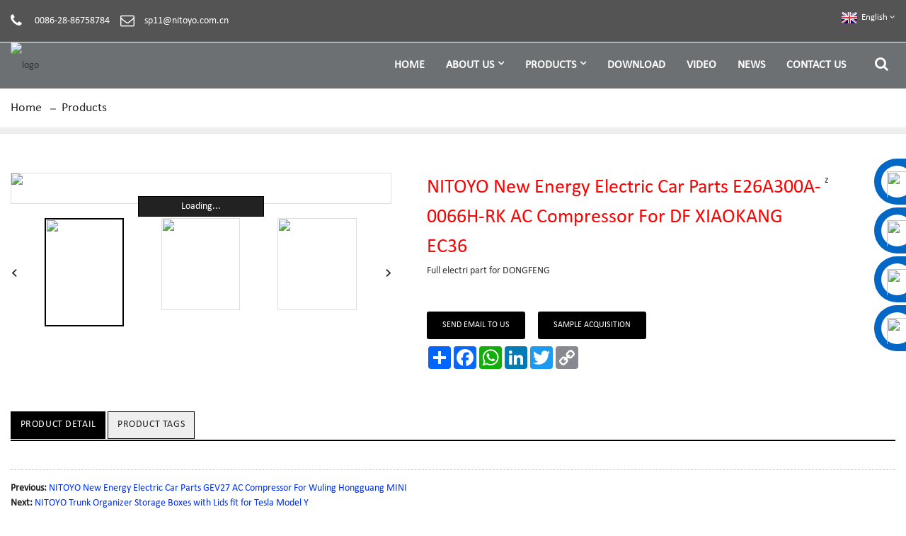

--- FILE ---
content_type: text/html
request_url: https://www.nitoyoautoparts.com/nitoyo-new-energy-electric-car-parts-e26a300a-0066h-rk-ac-compressor-for-df-xiaokang-ec36-product/
body_size: 5836
content:
<!DOCTYPE html>
<html dir="ltr" lang="en">
<head>
<!-- Global site tag (gtag.js) - Google Analytics -->
<script async src="https://www.googletagmanager.com/gtag/js?id=UA-200002874-32"></script>
<script>
  window.dataLayer = window.dataLayer || [];
  function gtag(){dataLayer.push(arguments);}
  gtag('js', new Date());

  gtag('config', 'UA-200002874-32');
</script>

<meta http-equiv="Content-Type" content="text/html; charset=UTF-8" />
<title>
NITOYO New Energy Electric Car Parts E26A300A-0066H-RK AC Compressor For DF XIAOKANG EC36</title>
<meta name="viewport" content="width=device-width,initial-scale=1,minimum-scale=1,maximum-scale=1,user-scalable=no">
<link rel="apple-touch-icon-precomposed" href="">
<meta name="format-detection" content="telephone=no">
<meta name="apple-mobile-web-app-capable" content="yes">
<meta name="apple-mobile-web-app-capable" content="yes">
<meta name="apple-mobile-web-app-status-bar-style" content="black">
<meta property="og:url" content="https://nitoyoautoparts.com:443/nitoyo-new-energy-electric-car-parts-e26a300a-0066h-rk-ac-compressor-for-df-xiaokang-ec36-product/"/>
<meta property="og:title" content="NITOYO New Energy Electric Car Parts E26A300A-0066H-RK AC Compressor For DF XIAOKANG EC36"/>
<meta property="og:description" content=""/>
<meta property="og:type" content="product"/>
<meta property="og:image" content="//cdnus.globalso.com/nitoyoautoparts/2818dd96.png"/>
<meta property="og:site_name" content="https://www.nitoyoautoparts.com/"/>
<link href="https://www.nitoyoautoparts.com/style/global/style.css" rel="stylesheet">
<link href="https://www.nitoyoautoparts.com/style/public/public.css" rel="stylesheet">

<link rel="shortcut icon" href="//cdnus.globalso.com/nitoyoautoparts/ico.png" />
<meta name="author" content="gd-admin"/>
<script type='text/javascript' src='https://platform-api.sharethis.com/js/sharethis.js#property=657c18094850bc00125990a2&product=inline-share-buttons' async='async'></script>

</head>
<body>

<div class="container ">
  
  
  <header class=" web_head">
    <div class="header-top">
      <section class="layout"> 
        <!--联系方式-->
        <div class="gm-sep head-contact">
           <div class="head-phone"><a href="tel:0086-28-86758784"><span>0086-28-86758784</span></a></div>        <div class="head-email"><a href="javascript:" class="add_email12"><span>sp11@nitoyo.com.cn</span></a></div>        </div>

        <!--多语言-->
         <div class="change-language ensemble">
  <div class="change-language-info">
    <div class="change-language-title medium-title">
       <div class="language-flag language-flag-en"><a href="https://www.nitoyoautoparts.com/"><b class="country-flag"></b><span>English</span> </a></div>
       <b class="language-icon"></b> 
    </div>
	<div class="change-language-cont sub-content">
        <div class="empty"></div>
    </div>
  </div>
</div>
<!--theme198--><!--theme198-->      </section>
    </div>
    <nav class="nav_wrap">
      <figure class="logo"><a href="https://www.nitoyoautoparts.com/">
                                    <img src="//cdnus.globalso.com/nitoyoautoparts/logo.png" alt="logo">
                                </a></figure>
      <div class="head-search">
        <div class="head-search-form">
          <form  action="https://www.nitoyoautoparts.com/index.php" method="get">
          <input class="search-ipt" type="text" placeholder="search..."  name="s" id="s" />
          <input type="hidden" name="cat" value="490"/>
          <input type="hidden" name="title" value="true"/>
          <input class="search-btn" type="submit"  id="searchsubmit" value="&#xf002;"/>
        </form>
        </div>
        <div class="search-toggle"></div>
      </div>
      <ul class="head_nav">
       <li><a href="/">Home</a></li>
<li><a href="https://www.nitoyoautoparts.com/about-us/">About Us</a>
<ul class="sub-menu">
	<li><a href="https://www.nitoyoautoparts.com/company-profile/">Company Profile</a></li>
	<li><a href="https://www.nitoyoautoparts.com/our-history/">Our History</a></li>
	<li><a href="https://www.nitoyoautoparts.com/nitoyo-team/">NITOYO Team</a></li>
	<li><a href="https://www.nitoyoautoparts.com/why-choose-us/">Why Choose Us</a></li>
	<li><a href="https://www.nitoyoautoparts.com/certification/">Certification</a></li>
	<li><a href="https://www.nitoyoautoparts.com/exhibition/">Exhibition</a></li>
	<li><a href="https://www.nitoyoautoparts.com/customer-reviews/">Customer Reviews</a></li>
	<li><a href="https://www.nitoyoautoparts.com/sample-room-display/">Sample Room Display</a></li>
	<li><a href="https://www.nitoyoautoparts.com/factory-tour/">Factory Tour</a></li>
	<li><a href="https://www.nitoyoautoparts.com/faqs/">FAQs</a></li>
</ul>
</li>
<li class="current-post-ancestor current-menu-parent"><a href="https://www.nitoyoautoparts.com/products/">Products</a>
<ul class="sub-menu">
	<li><a href="https://www.nitoyoautoparts.com/tesla-2/">Tesla</a>
	<ul class="sub-menu">
		<li><a href="https://www.nitoyoautoparts.com/model-3/">Model 3</a></li>
		<li><a href="https://www.nitoyoautoparts.com/model-y/">Model Y</a></li>
		<li><a href="https://www.nitoyoautoparts.com/model-sx/">Model S/X</a></li>
	</ul>
</li>
	<li><a href="https://www.nitoyoautoparts.com/chery/">Chery</a></li>
	<li><a href="https://www.nitoyoautoparts.com/byd/">BYD</a></li>
	<li><a href="https://www.nitoyoautoparts.com/ora/">Ora</a></li>
	<li><a href="https://www.nitoyoautoparts.com/nezha/">Neta</a></li>
	<li><a href="https://www.nitoyoautoparts.com/changan/">Changan</a></li>
	<li><a href="https://www.nitoyoautoparts.com/mg-products/">MG</a></li>
	<li><a href="https://www.nitoyoautoparts.com/leapmotor/">LeapMotor</a></li>
	<li><a href="https://www.nitoyoautoparts.com/voyah/">Voyah</a></li>
	<li class="current-post-ancestor current-menu-parent"><a href="https://www.nitoyoautoparts.com/dongfeng/">Dongfeng</a></li>
	<li><a href="https://www.nitoyoautoparts.com/wuling/">Wuling</a></li>
</ul>
</li>
<li><a href="https://www.nitoyoautoparts.com/download/">Download</a></li>
<li><a href="https://www.nitoyoautoparts.com/video/">Video</a></li>
<li><a href="/news/">News</a></li>
<li><a href="https://www.nitoyoautoparts.com/contact-us/">Contact Us</a></li>
      </ul>
    </nav>
  </header>
  
  
  
  
  
  
  
  
  
  
  
  <nav class="path_bar">
  <div class="layout">
    <ul class="path_nav">
       <li> <a itemprop="breadcrumb" href="https://www.nitoyoautoparts.com/">Home</a></li><li> <a itemprop="breadcrumb" href="https://www.nitoyoautoparts.com/products/" title="Products">Products</a> </li></li>
    </ul>
	</div>
  </nav>
<section class="web_main page_main">
  <div class="layout"> 
     
      <!-- product info -->
      <section class="product-intro">z
        <div class="product-view" > 
          <!-- Piliang S-->
                    <!-- Piliang E-->
                    <div class="product-image"> <a class="cloud-zoom" id="zoom1" data-zoom="adjustX:0, adjustY:0" href="//cdnus.globalso.com/nitoyoautoparts/2818dd96.png"> <img src="//cdnus.globalso.com/nitoyoautoparts/2818dd96.png" itemprop="image" title="" alt="NITOYO New Energy Electric Car Parts E26A300A-0066H-RK AC Compressor For DF XIAOKANG EC36 Featured Image" style="width:100%" /></a> </div>
                    <div  style="position:relative; width:100%;">
            <div class="image-additional">
              <ul class="swiper-wrapper">
                                <li class="swiper-slide image-item current"> <a class="cloud-zoom-gallery item"  href="//cdnus.globalso.com/nitoyoautoparts/2818dd96.png" data-zoom="useZoom:zoom1, smallImage://cdnus.globalso.com/nitoyoautoparts/2818dd96.png" title=""><img src="//cdnus.globalso.com/nitoyoautoparts/2818dd96-300x300.png" alt="NITOYO New Energy Electric Car Parts E26A300A-0066H-RK AC Compressor For DF XIAOKANG EC36" /></a> </li>
                                <li class="swiper-slide image-item "> <a class="cloud-zoom-gallery item"  href="//cdnus.globalso.com/nitoyoautoparts/abfa425e.png" data-zoom="useZoom:zoom1, smallImage://cdnus.globalso.com/nitoyoautoparts/abfa425e.png" title=""><img src="//cdnus.globalso.com/nitoyoautoparts/abfa425e-300x300.png" alt="NITOYO New Energy Electric Car Parts E26A300A-0066H-RK AC Compressor For DF XIAOKANG EC36" /></a> </li>
                                <li class="swiper-slide image-item "> <a class="cloud-zoom-gallery item"  href="//cdnus.globalso.com/nitoyoautoparts/78307aa9.png" data-zoom="useZoom:zoom1, smallImage://cdnus.globalso.com/nitoyoautoparts/78307aa9.png" title=""><img src="//cdnus.globalso.com/nitoyoautoparts/78307aa9-300x300.png" alt="NITOYO New Energy Electric Car Parts E26A300A-0066H-RK AC Compressor For DF XIAOKANG EC36" /></a> </li>
                              </ul>
              <div class="swiper-pagination swiper-pagination-white"></div>
            </div>
            <div class="swiper-button-next swiper-button-white"></div>
            <div class="swiper-button-prev swiper-button-white"></div>
          </div>
        </div>
        <section class="product-summary">
         <h1 class="page_title">NITOYO New Energy Electric Car Parts E26A300A-0066H-RK AC Compressor For DF XIAOKANG EC36</h1>
          <div class="product-meta">
            <!--<h3>Short Description:</h3>-->
            <div><p>Full electri part for DONGFENG</p>
</div>
            <br />
                                  </div>
          <div class="product-btn-wrap"> <a href="javascript:"  class="email">Send email to us</a> 
          <a href="mailto:sp11@nitoyo.com.cn"  class="email123">Sample acquisition</a> 
          <!--<a href="/downloadpdf.php?id=7039" target="_blank" rel="external nofollow"   class="pdf">Download as PDF</a> -->
          </div>
          <!-- AddToAny BEGIN -->
<div class="a2a_kit a2a_kit_size_32 a2a_default_style">
<a class="a2a_dd" href="https://www.addtoany.com/share"></a>
<a class="a2a_button_facebook"></a>
<a class="a2a_button_whatsapp"></a>
<a class="a2a_button_linkedin"></a>
<a class="a2a_button_twitter"></a>
<a class="a2a_button_copy_link"></a>
</div>
<script async src="https://static.addtoany.com/menu/page.js"></script>
<!-- AddToAny END -->
          <div class="share-this">
            <div class="addthis_sharing_toolbox"></div>
            </div>
        </section>
      </section>
      <section class="tab-content-wrap product-detail">
        <div class="tab-title-bar detail-tabs">
          <h2 class="tab-title title current"><span>Product Detail</span></h2>
                                         <h2 class="tab-title title"><span>Product Tags</span></h2>
                  </div>
        <section class="tab-panel-wrap">
          <section class="tab-panel disabled entry">
            <section class="tab-panel-content">
                                          <!--<div id="downaspdf">
                    <a title="Download this Product as PDF" href="/downloadpdf.php?id=7039" rel="external nofollow"><span>Download as PDF</span></a>
                </div>-->                            <div class="clear"></div>
                                                        <hr>
              <li><b>Previous:</b>
                <a href="https://www.nitoyoautoparts.com/nitoyo-new-energy-electric-car-parts-gev27-ac-compressor-for-wuling-hongguang-mini-product/" rel="prev">NITOYO New Energy Electric Car Parts GEV27 AC Compressor For Wuling Hongguang MINI</a>              </li>
              <li><b>Next:</b>
                <a href="https://www.nitoyoautoparts.com/nitoyo-trunk-organizer-storage-boxes-with-lids-fit-for-tesla-model-y-3-product/" rel="next">NITOYO Trunk Organizer Storage Boxes with Lids fit for Tesla Model Y</a>              </li>
              <hr>
                          </section>
          </section>
                                        <section class="tab-panel disabled entry">
            <section class="tab-panel-content">
                          </section>
          </section>
                  </section>
      </section>
      <section id="send-email" class="inquiry-form-wrap ct-inquiry-form"><script type="text/javascript" src="//www.globalso.site/form.js"></script><div class="ad_prompt">Write your message here and send it to us</div></section>
      <div class="goods-may-like">
        <h2 class="title">Products categories</h2>
        <div class="good-slider-wrap">
            <div class="good-slider">
        <ul class="swiper-wrapper">
                                      </ul>
        </div>
            <div class="good-next swiper-button-white"></div>
            <div class="good-prev swiper-button-white"></div>
            <div class="good-buttons swiper-pagination-white"></div>

          </div>
      </div>
  </div>
</section>
<div class="clear"></div>
<footer class="web_footer">
    <section class="index_inquiry_container wow lightSpeedIn" style="background-image:url(/style/global/img/demo/20220314104031.jpg)">
      <div class="inquiry_title">INQUIRY</div>
      <p class="inquiry_text">For Inquiries About Our Products Or Pricelist, Please Leave Your Email To Us And We Will Be In Touch Within 24 Hours.</p>
      <a href="javascript:" class=" wow fadeInRightA button animated inquiry_btn" style="visibility: visible; animation-name: fadeInRightA;">inquiry</a>
 	  </section>   
    <div class="contact_items layout">
      <div class="contact_item contact_mail">
        <div class="contact_info">
          <div class="tit">Email</div>
          <div class="con"><a href="mailto:sp11@nitoyo.com.cn" class="add_email121">sp11@nitoyo.com.cn</a></div>          <div class="con"><a href="mailto:lihui@nitoyo.com.cn" class="add_email121">lihui@nitoyo.com.cn</a></div>        </div>
      </div>
      <div class="contact_item contact_phone">
        <div class="contact_info">
          <div class="tit">phone</div>
          <div class="con"><a href="tel:0086-28-86758784">0086-28-86758784</a></div>         <div class="con"><a href="tel:0086-28-86750403">0086-28-86750403</a></div>          <div class="con"><a href="tel:0086-13880510792">0086-13880510792</a></div>          <div class="con"><a href="tel:0086-13882197408">0086-13882197408</a></div>        </div>
      </div>
      <div class="contact_item contact_add">
        <div class="contact_info">
          <div class="tit">Address</div>
          <div class="con">8th Floor,  Sichuan Machinery Mansion, No.33, Shutong Street. Jinniu District, Chengdu, Sichuan, P.R. China, Postcode: 610036</div>        </div>
      </div>
      
    </div>
    <ul class="foot-social">
                   <li><a target="_blank" href="https://www.facebook.com/profile.php?id=61566862265310&locale=zh_CN"><img src="//cdnus.globalso.com/nitoyoautoparts/sns01.png" alt="sns01"></a></li>
                        <li><a target="_blank" href="https://nitoyo.en.alibaba.com/?spm=a2700.shop_index.88.6.24d34851wCm5is/"><img src="//cdnus.globalso.com/nitoyoautoparts/alibaba-1.png" alt="alibaba (1)"></a></li>
                        <li><a target="_blank" href="https://www.linkedin.com/company/67111713/admin/"><img src="//cdnus.globalso.com/nitoyoautoparts/sns05.png" alt="sns05"></a></li>
                        <li><a target="_blank" href="https://www.youtube.com/channel/UCC8tmBI4H4Bv8XYU34-gH5A/"><img src="//cdnus.globalso.com/nitoyoautoparts/sns04.png" alt="youtube"></a></li>
                        <li><a target="_blank" href="https://www.amazon.com/stores/NITOYO/page/10EEC003-C20C-4427-9E17-1450B23451BD?ref_=ast_bln"><img src="//cdnus.globalso.com/nitoyoautoparts/560a1f04.png" alt="amazon (1)_副本"></a></li>
                </ul>
   <div class="copyright">
                                © Copyright - 2010-2022 : All Rights Reserved.                 <script type="text/javascript" src="//www.globalso.site/livechat.js"></script>     <a href="/featured/">Hot Products</a> - <a href="/sitemap.xml">Sitemap</a> 
<br><a href='https://www.nitoyoautoparts.com/auto-sparts/' title='Auto Sparts'>Auto Sparts</a>, 
<a href='https://www.nitoyoautoparts.com/automotive-spare-parts/' title='Automotive Spare Parts'>Automotive Spare Parts</a>, 
<a href='https://www.nitoyoautoparts.com/car-spare-parts/' title='Car Spare Parts'>Car Spare Parts</a>, 
<a href='https://www.nitoyoautoparts.com/car-parts/' title='Car Parts'>Car Parts</a>, 
<a href='https://www.nitoyoautoparts.com/crown-and-pinion-gears/' title='Crown And Pinion Gears'>Crown And Pinion Gears</a>, 
<a href='https://www.nitoyoautoparts.com/aluminum-radiator/' title='Aluminum Radiator'>Aluminum Radiator</a>, 
      </div>
  </footer>
<aside class="scrollsidebar" id="scrollsidebar">
  <div class="side_content">
    <div class="side_list">
      <header class="hd"><img src="//cdn.goodao.net/title_pic.png" alt="Online Inuiry"/></header>
      <div class="cont">
        <li><a class="email" href="javascript:" onclick="showMsgPop();">Send Email</a></li>
        <li><a class="whatsapp" target="_blank" href="https://api.whatsapp.com/send?phone=8613880510792" >+8613880510792</a></li>
                                      </div>
                  <div class="side_title"><a  class="close_btn"><span>x</span></a></div>
    </div>
  </div>
  <div class="show_btn"></div>
</aside>
 <ul class="right_nav">
   
       <li>
         <div class="iconBox oln_ser"> 
             <img src='//cdn.globalso.com/xingzirain/style/global/img/celan/email.png'>
            <h4>E-mail</h4>
         </div>
         <div class="hideBox">
            <div class="hb">
               <h5>E-mail</h5>
               <div class="fonttalk">
                    <p><a href="mailto:sp11@nitoyo.com.cn">sp11@nitoyo.com.cn</a></p>
               </div>
               <div class="fonttalk">
                    
               </div>
            </div>
         </div>
      </li>
   
   
    <li>
         <div class="iconBox">
            <img src='//cdn.globalso.com/xingzirain/style/global/img/celan/whatsapp.png'>
            <h4>Whatsapp</h4>
         </div>
         <div class="hideBox">
            <div class="hb">
               <h5>whatsapp</h5>
                <p><a href="https://api.whatsapp.com/send?phone=0086-13880510792">0086-13880510792</a></p>
            </div>
         </div>
      </li>
    <li>
         <div class="iconBox">
            <img src='//cdn.globalso.com/xingzirain/style/global/img/celan/weixing.png'>
            <h4>WeChat</h4>
         </div>
         <div class="hideBox">
            <div class="hb">
              <p><a href="">0086-13880510792</a></p>
            </div>

         </div>
      </li>
 <li>
         <div class="iconBox oln_ser"> 
             <img src='//cdn.globalso.com/xingzirain/style/global/img/celan/tel.png'>
            <h4>Phone</h4>
         </div>
         <div class="hideBox">
            <div class="hb">
               <h5>Tel</h5>
               <div class="fonttalk">
                     <p><a href="tel:0086-28-86758784">0086-28-86758784</a></p>
                    <p><a href="tel:0086-13880510792">0086-13880510792</a></p>
               </div>
               <div class="fonttalk">
                    
               </div>
            </div>
         </div>
      </li>
<!--------------TOP按钮------------------>
    <li>
         <div class="iconBox top">
             <img src='//cdn.globalso.com/xingzirain/style/global/img/celan/top.png'>
            <h4>Top</h4>
         </div>
    </li>

   </ul>
<div class="inquiry-pop-bd">
  <div class="inquiry-pop"> <i class="ico-close-pop" onClick="hideMsgPop();"></i> 
    <script type="text/javascript" src="//www.globalso.site/form.js"></script> 
  </div>
</div>
</div>
<script type="text/javascript" src="https://www.nitoyoautoparts.com/style/global/js/jquery.min.js"></script> 
<script type="text/javascript" src="https://www.nitoyoautoparts.com/style/global/js/common.js"></script>
<script type="text/javascript" src="https://www.nitoyoautoparts.com/style/public/public.js"></script> 
<script src="https://cdnus.globalso.com/style/js/stats_init.js"></script>
<!--Start of Tawk.to Script-->
<script type="text/javascript">
var Tawk_API=Tawk_API||{}, Tawk_LoadStart=new Date();
(function(){
var s1=document.createElement("script"),s0=document.getElementsByTagName("script")[0];
s1.async=true;
s1.src='https://embed.tawk.to/659522038d261e1b5f4e9b97/1hj78pnfs';
s1.charset='UTF-8';
s1.setAttribute('crossorigin','*');
s0.parentNode.insertBefore(s1,s0);
})();
</script>
<!--End of Tawk.to Script-->



<script src="https://io.hagro.com/ipcompany/232972-aigro-www.nitoyoautoparts.com.js" ></script >
</body>
</html><!-- Globalso Cache file was created in 0.15771198272705 seconds, on 16-10-24 13:50:35 -->

--- FILE ---
content_type: text/css
request_url: https://www.nitoyoautoparts.com/style/global/style.css
body_size: 27704
content:
@charset "utf-8";
html { font-size: 625%; }
body { font-size: 14px; background: #FFF;background-size:100% auto; background-repeat:no-repeat; background-position:center top; background-attachment:fixed ; background-size:cover;}
body, html, h1, h2, h3, h4, h5, h6, p, ul, ol, li, dl, dt, dd, th, td, form, object, iframe, blockquote, pre, a, abbr, address, code, img, fieldset, form, label, figure { margin: 0; padding: 0; }
body, html, input, button, textarea { color: #242424; font-family: calibri, Helvetica, sans-serif; line-height: 1.5; }
article, aside, figcaption, figure, footer, header, main, nav, section { display: block; }
h1 { font-size: 20px; }
h2 { font-size: 18px; }
h3 { font-size: 16px; }
h4, h5 { font-size: 14px; }
img { border: none; vertical-align: middle; max-width: 100%; }
li { list-style: none; }
i, em { font-style: normal; }
a { color: #333; text-decoration: none; }
a:focus { outline: none; }
a:hover { color: #da251c; text-decoration: none; }
input[type="text"]:focus { outline: none; }
input[type="button"], input[type="reset"], input[type="submit"] { cursor: pointer; }
input[type="reset"]::-moz-focus-inner, input[type="button"]::-moz-focus-inner, input[type="submit"]::-moz-focus-inner, input[type="file"] > input[type="button"]::-moz-focus-inner {
border:none;
padding:0;
}
hr { height: 1px; border: none; border-top: 1px dashed #c1c1c1; margin: 15px 0 15px 0; }
a:active, select, input, textarea { -webkit-tap-highlight-color: rgba(0, 0, 0, 0); -webkit-tap-highlight-color: transparent; outline: 0!important; }
* { -moz-box-sizing: border-box; -webkit-box-sizing: border-box; -ms-box-sizing: border-box; -o-box-sizing: border-box; box-sizing: border-box; outline: 0; }
/* clear floating */
.Lastest_News_Items .news_item:after, .main_title_bar:after, .Lastest_News_Items:after, .index_product_wrap:after, .items_list ul:after, .header-top:after, .clearfix:after, .layout:after, .web_main:after, .page_main:after, .nav_wrap .head_nav:after { content: ""; display: block; clear: both; visibility: hidden; height: 0; }
.Lastest_News_Items .news_item, .main_title_bar, .Lastest_News_Items, .index_product_wrap, .items_list ul, .header-top, .clearfix, .layout, .web_main, .page_main, .nav_wrap .head_nav { *zoom:1;
}
.clear { clear: both; }
/* layout */
.z9999 { z-index: 9999!important; }
.layout, .nav_wrap { width: 1250px; margin: 0 auto; position: relative; }
body { width: 100%; min-width: 1250px; position: absolute; left: 0; top: 0; }
.gotop { position: fixed; right: 15px; bottom: 60px; color: #ffffff; background: #ff002e; text-align: center; height: 52px; line-height: 50px; width: 52px; border-radius: 50%; z-index: 99999; cursor: pointer; font-size: 14px; display: none; font-weight: bold; text-transform: capitalize;display:none !important; }
.gotop:hover { -moz-transform: translateY(-10px); -webkit-transform: translateY(-10px); -ms-transform: translateY(-10px); -o-transform: translateY(-10px); transform: translateY(-10px); }
/* transition */

.head_nav li, .head_nav li a, .product_item figure, .gotop, .product-item .item-img img, .product-btn-wrap a, .change-language .change-language-title a:after, .newsletter .button, .mobile-head-item .middle-show-content-wrap, .product_item figure figcaption, .pages a, .web_head, .side_product_item .add-friend, .side_product_item .add-friend:after, .items_list .product_item .item_img img, .Lastest_News_Items .news_item, .about_more, .Lastest_News_Items .news_item .news_date, .Lastest_News_Items .news_item .news_date span, .Lastest_News_Items .news_item, .foot-social li a img { -moz-transition: all .3s ease-in-out; -webkit-transition: all .3s ease-in-out; -ms-transition: all .3s ease-in-out; -o-transition: all .3s ease-in-out; transition: all .3s ease-in-out; }
.nav_wrap .head_nav li ul, .product_item .item_img a, .product_item, .product_item .item_img img { -moz-transition: all .5s ease-in-out; -webkit-transition: all .5s ease-in-out; -ms-transition: all .5s ease-in-out; -o-transition: all .5s ease-in-out; transition: all .5s ease-in-out; }
.side-cate li .icon-cate:before, .product-btn-wrap a:before, .mobile-head-item .title:before, .head_nav > li:after, .download-item .item-button:before, .faq-item .faq-title:before { font-family: "fontawesome"; font-style: normal; font-weight: normal; speak: none; display: inline-block; text-decoration: inherit; font-variant: normal; text-transform: none; }
/*web header*/
.web_head {position: relative;width: 100%;z-index: 999;/* background-image: url(img/demo/header_bg-3.jpg); */background-size: 100% 100%;background-repeat: no-repeat;background-color: rgba(46,52,56,.7);}
.web_head.fixed-nav { position: fixed; left: 0; top: 0; box-shadow: 0 0px 10px rgba(0,0,0,.3); -webkit-box-shadow: 0 0px 10px rgba(0,0,0,.3); }
.logo, .change-language, .nav_wrap, .web_head .btn--search, .change-language, .foot-social { position: relative; display: inline-block; vertical-align: middle; text-align: left; }
.header-top { position: relative; background: #545454; border-bottom: 1px solid #fff; height: 60px; }
/*============================================================
					head-contact
============================================================*/
.index-bg{
    background-image:url(img/demo/20220314104020.jpg);
    /*f6bd1dac*/
    background-attachment: fixed;
}
.head-contact { font-size: 14px; line-height: 60px; float: left; }
.head-contact, .head-contact a { color: #fff; }
.head-contact .head-phone, .head-contact .head-email { padding: 0 0 0 34px; margin: 0 15px 0 0; display: inline-block; position: relative; position: relative; }
.head-contact .head-phone:before, .head-contact .head-email:before { content: ""; position: absolute; left: 0; top: 0; font-size: 20px; color: #fff; font-family: "fontawesome"; line-height: .59rem;
}
.head-contact .head-phone:before { content: "\f095";/*content: "\f2a0";*/ }
.head-contact .head-email:before { content: "\f003"; }
.logo { position: relative; }
.logo a {line-height: .65rem;}
.logo img { height: .5rem;
}
.nav_wrap {position: relative;height: .65rem;display: block;}
.nav_wrap .head_nav { display: inline-block; float: right; }
.nav_wrap .head_nav li { position: relative; float: left; text-transform: capitalize; }
.nav_wrap .head_nav li li { float: none; padding: 0; }
.nav_wrap .head_nav li a {
 position: relative;
 display: block;
 line-height: .65rem;
 font-size: .16rem;
 text-align: left;
 color: white;
 text-transform: uppercase;
 font-weight: bold;
 padding: 0 15px;
 }
.nav_wrap .head_nav li li a { line-height: 1.5; padding: 10px 15px; }
.nav_wrap .head_nav li ul { position: absolute; left: 0; top:.95rem;
width: 250px; padding: 15px 0; z-index: 999; background-image: url(img/demo/header_bg-3.jpg); background-size: 100% 100%; transform: scale3d(0.9, 0.9, 1); opacity: 0; visibility: hidden; }
.nav_wrap .head_nav li li ul { top: 0; left: 250px; }
.nav_wrap .head_nav li:hover > ul { transform: scale3d(1, 1, 1); opacity: 1; visibility: visible; }
.nav_wrap .head_nav li.nav-current > a, .head_nav li:hover > a { }
.nav_wrap .head_nav li a b { position: relative; display: inline-block; vertical-align: middle; margin: -5px 0 0 5px; }
.nav_wrap .head_nav li li a b { margin-top: 10px; }
.nav_wrap .head_nav li a b:after { font-family: 'fontawesome'; content: "\f107"; font-size: 14px; }
.nav_wrap .head_nav li li a b:after { content: "\f105"; }
.nav_wrap .head_nav li li a b { position: absolute; right: 10px; top: 0; }
.nav_wrap .head_nav > li:hover > a, .nav_wrap .head_nav li.nav-current a { /*background: #950101;*/ transform: skew(-15deg); -webkit-transform: skew(-15deg); }
.nav_wrap .head_nav li ul li:hover { transform: translateX(7px); -webkit-transform: translateX(7px); }
/*====head-search===*/
.head-search { position: relative; width: .4rem;
height: .4rem;
z-index: 99999; float: right; margin-left: 15px; margin-top: .100rem;
}
.head-search-form { position: absolute; top: .4rem;
right: 0; width: 350px; -webkit-transform: scale(0); transform: scale(0); -webkit-transform-origin: right 0; transform-origin: right 0; -webkit-transition: all .2s ease; transition: all .2s ease; background: #fff; border-radius: 3px; }
.head-search-show .head-search-form { display: block\9; -webkit-transform: none; transform: none; opacity: 1; visibility: visible; }
.head-search-form .search-ipt { border: none; line-height: .4rem;
height: .4rem;
padding: 0; padding-left: 10px; width: 100%; position: relative; box-shadow: 0 0 10px rgba(0, 0, 0, .5); -webkit-box-shadow: 0 0 10px rgba(0, 0, 0, .5); border-radius: 5px; }
.head-search-form .search-btn { font-family: 'fontawesome'; }
.head-search-form .search-btn { position: absolute; right: 0; top: 0; height: .4rem;
width: .4rem;
border: none; background: none; font-size: .2rem;
}
.search-toggle {
width: .4rem;
height: .4rem;
line-height: .4rem; position: absolute; right: 0px; top: 0px; font-size: 20px; cursor: pointer; text-align: center; }
.head-search .search-toggle:before { font-family: 'fontawesome'; content: "\f002"; color: #fff; }
.head-search.head-search-show .search-toggle:before { content: "\f00d"; }
.change-language { position: relative; float: right; margin-top: 10px; }
/*page-header*/
.web_head.page_header { }
.web_head.page_header .nav_wrap { display: flex; }
.web_head.page_header .nav_wrap .logo { position: absolute; left: 0; float: none; }
.web_head.page_header .nav_wrap .head_nav { display: block; float: none; margin: auto; width: auto; }
.web_head.page_header .nav_wrap .change-language { position: absolute; right: 0; float: none; margin-top: 10px; }
.page_banner { position: relative; }
.page_banner img { width: 100%; }
.page_banner .page_text {
font-size:.14rem;
line-height:.3rem; color: #002140; margin-top: .25rem;
}
/*---------------------------------
------------------------------------------------------index----------------------------------------*/
.index_main{ font-family:"RobotoRegular"}
.index_title .title{ font-size:23px; font-weight:normal; text-align:center}

/*index_business*/
.index_business .index_title{ text-align:center; margin:38px 0; text-align:center}
.index_business .index_title .sub_title{display:block;margin:25px 0 0;}
.index_business{ position:relative; overflow:hidden; padding:20px 0;}
.business_content{ position:relative; display:flex;justify-content:center;flex-wrap:wrap;align-items:center;}
.business_left{position:relative;width:380px; margin:0 120px 0 0;}

.business_left,.business_left a,.business_right,.business_right a{ color:#FFF;}
.business_left .title{color: #fff;font-size:36px;text-transform: uppercase; margin-bottom:40px;}
.business_left .steps{}
.business_left .steps li{position:relative;display:flex;justify-content:space-between;flex-wrap:wrap;align-items:center;text-transform: uppercase; padding:0 0 25px;}
.business_left .steps li i{ position:relative;font-size:20px;color:#fff;width:62px;height:62px;line-height:58px;text-align:center;border:2px solid #fff;border-radius:50%;display:inline-block;vertical-align: middle;position: relative;}
.business_left .steps li i:after{ content:"";position: absolute;left: calc(50% - 1px);top: calc(100% + 2px);width: 2px;height: 25px;background-color: #fff;}
.business_left .steps li:last-child i:after{ display:none;}
.business_left .steps li h3{position: relative;display:block;font-size:19px; text-transform:uppercase;width:270px;height:62px; overflow:hidden; line-height:1.3; font-weight:normal;}

.business_middle{position:relative;width:39.6%;max-width:760px;height:790px; background:#fff;}
.business_middle:after{content:"";position:absolute;top:0;width:0;height:0;border-left:140px solid transparent;left:-140px;border-top:395px solid #fff;border-bottom:395px solid #fff;}
.business_middle .tab_content{ position:absolute; width:100%; height:100%; left:0; top:0; padding:55px 45px;opacity:0; visibility:hidden;-moz-transform:translate(0,55px);-webkit-transform:translate(0,55px);-ms-transform:translate(0,55px);-o-transform:translate(0,55px);transform:translate(0,55px);-moz-transition:all 0.5s ease-in-out; -webkit-transition:all 0.5s ease-in-out; -ms-transition:all 0.5s ease-in-out; -o-transition:all 0.5s ease-in-out; transition:all 0.5s ease-in-out;   }
.business_middle .tab_content.current{ position:relative;opacity:1; visibility:visible;transform:translate(0, 0) }
.business_middle .tab_content .title{ margin-bottom:5px; font-size:24px; text-transform:uppercase;color:#000}
.business_middle .tab_content .content{ font-size:16px;color:#333; line-height:1.3;}
.business_middle .tab_content .content a{border: 2px solid #da251c;border-radius:20px;padding: 5px 20px;}
.business_middle .tab_content .content p{padding:10px 0}
.business_right{position:relative;width: 23.4%;max-width:450px;}
.business_right .events{position:relative;}
.business_right .events li{position:relative;text-align:right;border-bottom: 2px solid rgba(255,255,255,.3);  cursor:pointer;-moz-transition:all 0.5s ease-in-out; -webkit-transition:all 0.5s ease-in-out; -ms-transition:all 0.5s ease-in-out; -o-transition:all 0.5s ease-in-out; transition:all 0.5s ease-in-out;  }
.business_right .events li figure{position:relative;height:87px;display:flex;align-items:center; justify-content:flex-end;width:100%; }
.business_right .events li figure figcaption{position:relative;padding:0 32% 0 10px;}
.business_right .events li figure figcaption h2{position:relative; text-transform:uppercase; font-size:24px; font-weight:normal;}
.business_right .events li figure .item_img img{ width:25px;}
.business_right .events li figure .item_img {display: flex;align-items: center;height:100%; width:90px; text-align:center;    justify-content: center;position:absolute;right:12%;top:0; -moz-transition:all 0.5s ease-in-out; -webkit-transition:all 0.5s ease-in-out; -ms-transition:all 0.5s ease-in-out; -o-transition:all 0.5s ease-in-out; transition:all 0.5s ease-in-out; }
 .business_right .events li:hover figure .item_img:first-child { opacity:0; visibility:hidden; -moz-transform:translate(55px, 0); -webkit-transform:translate(55px, 0); -ms-transform:translate(55px, 0); -o-transform:translate(55px, 0); transform:translate(55px, 0) }
.business_right .events li figure .item_img:nth-child(2) {opacity:0;visibility:hidden;-moz-transform:translate(55px, 0);-webkit-transform:translate(55px, 0);-ms-transform:translate(55px, 0);-o-transform:translate(55px, 0);transform:translate(55px, 0);}
.business_right .events li:hover figure .item_img:nth-child(2) {opacity:1;visibility:visible;-moz-transform:translate(0, 0);-webkit-transform:translate(0, 0);-ms-transform:translate(0, 0);-o-transform:translate(0, 0);transform:translate(0, 0);}
.business_right .events li.current,.business_right .events li:hover{ background:#da251c;}



/*data_items*/
.data_items{position:relative;display:flex;flex-wrap:wrap;justify-content:center; margin-bottom:30px;}
.data_items:after{ content:""; position:absolute; left:0; top:150px; width:100%;height:1px; background:#FFF; visibility:visible;}
.data_item{position:relative;width:25%; text-align:center;}
.data_item .item_num{ position:relative; display:block;font-size:65px; font-weight:normal;  padding:43px 0;}
.data_item .item_num_img{ position:relative; display:block;font-size:65px; font-weight:normal;  padding:43px 0;max-width: 200px;
  margin: 0 auto;}
.data_item .item_text{ font-size:18px;}
/*hotsale_wrap*/
.hotsale_wrap{ padding:45px 0;}
.hotsale_items{ font-size:0; margin-top:10px;}
.product_item.hotsale_item{ padding:13px 6px;}
.product_item.hotsale_item .item_title{ background:#0267c5; font-size:18px; text-align:center; padding:3px 10px}
.product_item.hotsale_item .item_title span{ font-size:18px;}
/*index_classification_warp*/
.index_classification_warp { position: relative; margin-top: 1.13rem; margin-bottom: .4rem;
}
.classificate_items { }
.classificate_item { position: relative; display: inline-block; width: calc(50% - 10px); background: #e0e0e0; padding: 8px 16px 7px 7px; margin-bottom: .4rem;
}
.classificate_item:nth-child(even) { float: right; }
.classificate_item figure { display: flex; justify-content: start; }
.classificate_item figure figcaption { padding-left: .2rem;
}
.classificate_item figure img{ width:250px; height:100%;}
.classificate_tit { position: relative; padding: .26rem 0;
}
.classificate_tit a { color: #000; font-size:.20rem;
line-height:.265rem;
text-transform: uppercase; font-weight: normal; }
.classificate_tit a:hover{ color:#f00;}
.classificate_tit .classificate_more { color: #da251c; float: right; }
.classificate_text { color: #000; font-size: .16rem;
 line-height: .26rem;
 height: .60rem;
overflow: hidden; }
/*index_about_wrap*/
.index_about_wrap { margin-top: 1.54rem; margin-bottom: 1.1rem; position: relative; }
.index_about_wrap .index_title_bar { margin-bottom:.27rem;
}
.about_banner img { width: 100%;box-shadow: 0 0 20px rgba(0,0,0,.3); }
.about_text { /*text-transform: uppercase; */color: #111; font-size: .15rem;
 line-height: .36rem;
 margin-top: .66rem;
 margin-bottom:.28rem;
text-align: justify; }
.about_more { color: #e60012; text-transform: uppercase; font-size:.16rem;
line-height:.37rem;
padding:0 .24rem;
border: 1px #e60012 solid; border-radius: 40px; display: table; margin: auto; transition:all ease-in-out .5s; -webkit-transition:all ease-in-out .5s; }
.about_more:hover { background: #f00;

color: #fff;

padding: 0 .3rem;

border-radius: 0;}
/*Index_Lastest_News*/
.Index_Lastest_News { position: relative; width: 100%; margin-top:85px;}
.Lastest_News_Items { }
.index_news_bg {  padding: 55px 0;}
.Lastest_News_Items .news_item { position: relative; width: 50%; display: inline-block; vertical-align: top; }
.Lastest_News_Items .news_item:hover { transform: scale(1.02); -webkit-transform: scale(1.02); }
.Lastest_News_Items .news_item figure { display: flex; justify-content: start;align-items:center; }
.Lastest_News_Items .news_item figure .news_img { width: 243px; box-shadow: 0 5px 20px rgba(0,0,0,.3); -webkit-box-shadow: 0 5px 20px rgba(0,0,0,.3); }
.Lastest_News_Items .news_item figure .news_img img { width: 100%; }
.Lastest_News_Items .news_item figcaption {
padding-left: .25rem; position: relative;width:calc(100% - 267px) }
.Lastest_News_Items .news_item figcaption .news_date { color: #da251c; font-size: .26rem;
 line-height: .26rem;
/*font-style: italic; */}
.Lastest_News_Items .news_item figcaption .news_text a {   padding-bottom:10px;

 font-size: 18px;
display: block; }
/*index_inquiry_container*/
.index_inquiry_container { position: relative; padding:.8rem 0 1.2rem;
text-align: center; margin-bottom: .45rem;
background-size: cover; background-attachment: fixed;  }
.index_inquiry_container:after { content: ""; width: .84rem;
height: 1.26rem; background-image: url(img/contact_ico.png); position: absolute; bottom: -.45rem;
left: 50%; background-position: 0 -269px; margin-left: -.42rem;
}
.index_inquiry_container .inquiry_title { color: #fff; font-family: 'calibri'; text-transform: uppercase; font-size: .682rem;
font-weight: bold; }
.index_inquiry_container .inquiry_text { color: #fff; font-family: 'calibri'; font-size:.178rem;
line-height:.267rem;
letter-spacing: 1px; width: 46%; margin: auto; }
.inquiry_btn { color: #f00; padding: 0 .25rem;
border: 1px #f00 solid; line-height: .37rem;
display: table; margin: auto; border-radius: 40px; text-transform: uppercase; background: #ffff; font-size: 16px; margin-top:.25rem;
 transition:all ease-in-out .5s; -webkit-transition:all ease-in-out .5s; }

.inquiry_btn:hover { background: #f00;

color: #fff;

padding: 0 .3rem;

border-radius: 0;}
/*products*/

.product_item { position: relative; display: inline-block; vertical-align: top; text-align: center; 
/*overflow: hidden; */
width: 32.6%; padding: 6px; }
.product_item figure { }
.product_item .item_img { position: relative; 
/*overflow: hidden; */
display: block;width: 350px;height: 350px; }
.product_item .item_img img { position: relative; width: 100%; }
.product_item .item_img:hover img { transform: scale(1.1); -webkit-transform: scale(1.1); }
.product_item .item_img a { position: absolute; width: 100%; height: 100%; left: 0; top: 0; z-index: 2; }
.product_item .item_title { font-weight: normal; font-size: 18px; padding: 15px; text-align: center; line-height:1.3; }
.product_item figure::after{
    content: "";
    display: inline-block;
    height: 3px;
    width: 0%;
    background: red;
    -moz-transition: all .5s ease-in-out;
  -webkit-transition: all .5s ease-in-out;
  -ms-transition: all .5s ease-in-out;
  -o-transition: all .5s ease-in-out;
  transition: all .5s ease-in-out;
  right: 0;
  position: absolute;
}
.product_item figure:hover::after{
    width: 100%;
    right: auto;
    left: 0;
}
/*index_product_wrap*/

.index_product_wrap { position: relative; z-index: 99; padding: .35rem 0;
background-attachment: fixed; background-size: 100% 100%; background-repeat: no-repeat; }
.index_product_wrap .index_title_bar { margin-bottom:.38rem;
}
.index_product_wrap .index_title_bar .title { background: unset; color: #fff; }
.index_product_wrap .index_title_bar:before { display: none; }

.index_product_wrap .product_item { padding: 0; }
.index_product_wrap .product_item:first-child { border-left: none; }
.index_product_wrap .product_item .item_title { text-align: center;  position: relative; font-weight:normal; line-height:1.3;}
.index_product_wrap .product_item .item_title a { color: #fff; font-size: .16rem;
line-height: .25rem;
font-weight: normal ;}
.index_product_wrap .product_item .item_title a span{z-index: 3;

position: relative; font-size:18px;}/*
.index_product_wrap .product_item .item_title a:before {content: "";
width:0;

height: 100%;

background-color: #0266c3;

position: absolute;

top: 0;

left: 0;

z-index: 3;
transition:all ease-in-out .3s;
-webkit-transition:all ease-in-out .3s;
 } */
.index_product_wrap .product_items{ margin-top:28px;}
.index_product_wrap .product_item:hover .item_title {   }
.index_product_wrap .product_item:hover .item_title a { color: #fff; }
.index_product_wrap .product_item:hover .item_title a:before { width: 100%; }
.index_product_wrap .swiper-button-next, .index_product_wrap .swiper-button-prev{ width:35px; height:70px; margin-top:-55px; background-color:#808283;  background-repeat:no-repeat; background-position:center;opacity:1; visibility:visible; background-size:auto;}
.index_product_wrap .swiper-button-prev{ left:-35px; background-image:url(img/pd_prev.png);border-radius:35px 0  0  35px;}
.index_product_wrap .swiper-button-next{ right:-35px;background-image:url(img/pd_next.png);border-radius:0 35px 35px 0;}
.index_product_wrap .swiper-button-next:hover, .index_product_wrap .swiper-button-prev:hover{ background-color:#0267c5}


.index_feature_product .swiper-button-next, .index_feature_product .swiper-button-prev{ width:35px; height:70px; margin-top:-55px; background-color:#808283;  background-repeat:no-repeat; background-position:center;opacity:1; visibility:visible; background-size:auto;}
.index_feature_product .swiper-button-prev{ left:-35px; background-image:url(img/pd_prev.png);border-radius:35px 0  0  35px;}
.index_feature_product .swiper-button-next{ right:-35px;background-image:url(img/pd_next.png);border-radius:0 35px 35px 0;}
.index_feature_product .swiper-button-next:hover, .index_feature_product .swiper-button-prev:hover{ background-color:#0267c5}



/*feature_product_wrap*/
.index_feature_product { position: relative; padding:85px 0 0;}
.feature_tab {position:relative;display:flex;flex-wrap:wrap;justify-content:space-between; margin-top:27px; }
.feature_tab .feature_title { position: relative; display:block; font-size: 18px;cursor: pointer; background:#0266c3; min-width:183px; text-align:center; font-size:18px; font-weight:normal; line-height:27px; margin-top:10px;}
.feature_tab .feature_title.current {color:#222; font-weight:bold; background:#FFF;}
.feature_product_wrap { position: relative; margin-top:20px;}
.feature_items.feature_products_show { position: absolute; top: 0; left: 0; opacity: 0; -webkit-transition: all ease-in-out .5s; transition: all ease-in-out .5s; -webkit-transform: scaleY(0); transform: scaleY(0); }
.feature_items { position: relative; display:flex;flex-wrap:wrap; top: unset; left: unset;  width:100%; height: 100%; opacity: 1; -webkit-transition: all ease-in-out .5s; transition: all ease-in-out .5s; -webkit-transform: scaleY(1); transform: scaleY(1);transform-origin:top center; }
/*gallery_wrap*/
.gallery_wrap .layout{display:flex;justify-content: space-between;flex-wrap:wrap; margin-top:40px;}
.gallery_wrap .layout:after{display:none;}
.gallery_wrap img{ width:100%;}
.gallery_top{ width:calc(100% - 315px)}
.gallery_top .swiper-slide .text{ position:absolute; left:0; bottom:0; width:100%; text-align:center; font-size:24px; background:rgba(218,37,28,.79); padding:22px 0;}
.gallery_thumbs{    width: 295px;
    height: 100%;
    position: absolute;
    right: 0;
    top: 0;    overflow: hidden;}
    
    
.gallery_thumbs .swiper-slide{    overflow: hidden; border:2px solid #FFF;}
.gallery_thumbs .swiper-slide img{ cursor:pointer;  }
.gallery_thumbs .swiper-slide.swiper-slide-thumb-active{ border-color:#da251c;}
/*customer_review*/
.customer_review{position:relative; padding-top:70px;}
.customer_review .layout{position:relative;display:flex;flex-wrap:wrap;justify-content:space-between; width:1250px; margin-top:45px;}
.customer_review .layout:after{ display:none;}
.review_info{ width:41.85%; line-height:1.3; }
.review_info .title{ font-size:30px;color:#da251c; font-weight:normal;font-family: "RobotoMedium"; text-transform:uppercase;}
.review_info .text{ font-size:18px;margin:27px 0 45px;}
.review_info .text p{ padding:5px 0;}
.review_info .more{ position:relative; display:inline-block;line-height:36px; padding:0 20px; text-transform:uppercase; border:2px solid #da251c; border-radius:20px;}
.review_picture{position:relative; width:51%; padding-bottom:45px;}
.review_picture img{ width:100%}
/*web footer*/
.web_footer { position: relative; overflow: hidden; background:#FFF;}
/*footer_contact_wrap*/

.contact_items { display: flex; justify-content: space-around; padding-top: .77rem;
}
.contact_items .contact_item { width: 33.33%; position: relative; padding-left: .78rem;
}
.contact_items .contact_item:before { content: ""; width: .55rem;
 height: .55rem;
background-image: url(img/contact_ico1.png); position: absolute; top: 10px; left: 0; }
.contact_items .contact_item.contact_mail:before { background-position: 0 0; }
.contact_items .contact_item.contact_phone:before { background-position: 0 -85px; }
.contact_items .contact_item.contact_add:before { background-position: 0 -168px; }
.contact_items .contact_item.contact_fax:before { background-position: 0 -245px; }
.contact_items .contact_info { display: inline-block; text-align: left; }
.contact_items .contact_item .tit { display: block; font-size: .26rem;
text-transform: uppercase; color: #181818; font-family: 'calibri'; letter-spacing: 1px; }
.contact_items .contact_item .con { color: #262626; line-height: .24rem;
 font-size: .16rem;
font-family: 'calibri'; }
.contact_items .contact_item a { color: #262626; line-height: .24rem;
 font-size: .16rem;
font-family: 'calibri'; }
.foot-social { position: relative; display: block; text-align: center; margin-top: .55rem;
 margin-bottom: .75rem;
}
.foot-social li { display: inline-block; line-height: 33px; margin-right: 7px; }
.foot-social li a { position: relative; display: block; height: .67rem;
 width: .67rem;
border: 3px solid #ff002e; border-radius: 50%; line-height: .67rem;
text-align: center; box-sizing: border-box; -webkit-box-sizing: border-box; }
.foot-social li a img { }
.foot-social li:hover a img { transform: rotate(15deg); -webkit-transform: rotate(15deg); }
.copyright { position: relative; font-size: 17px; line-height: .77rem;
text-align: center; background: #000; color: #fff; }
/*product_nav*/
.product_nav { position: relative; text-align: center; padding: 0 0 96px; }
.product_nav ul { }
.product_nav ul li { display: inline-block; vertical-align: top; font-size: 24px; padding: 0 30px 30px; }
.product_nav ul ul { position: absolute; width: 100%; height: 96px; left: 0; top: 50px; background: #48b9b3; display: none; padding: 35px 0 0 }
.product_nav ul ul li { font-size: 18px; font-family: 'MyriadProRegular'; }
.product_nav ul ul li:before { content: "-"; color: #FFF; margin: 0 7px 0 0; }
.product_nav ul ul li a { color: #FFF; }
.product_nav ul li { }
.product_nav li.nav-current >a { color: #0057a9 }
.product_nav li.nav-current >ul, .product_nav li:hover >ul { display: block; }
.items_list { margin-top:.3rem;
}
.items_list ul { width: calc(100% + 30px); margin-left: -15px; }
.items_list .product_item { width: 33.33%; padding: 10px 15px; }
.items_list .product_item figcaption .item_title { width: 100%; text-align: center; display: block; overflow: hidden; padding: 10px; }
.items_list .product_item figcaption .item_title a {
line-height: .32rem; font-size: 14px; color: #002140; }
.items_list .product_item .item_img { border: 4px solid #f2f4f5; }
.items_list .product_item:hover .item_img img { transform: scale(1.1); -webkit-transform: scale(1.1); }
/*----------------------------------aside---------------------------------*/
.aside { float: left; width: 226px; }
.side-tit-bar { position: relative; }
.side-tit-bar .side-tit { position: relative; font-size: .18rem;
color: #fff; text-transform: capitalize; line-height: .33rem;
 height: .33rem;
background: #000; padding-left: 11px; font-weight: normal; letter-spacing: 1px; }
.side-widget { position: relative; margin: 0 0 .53rem;
}
.side-cate { padding: 35px 0 33px; }
.side-cate > li { padding: 0 25px 0 10px; }
.side-cate li { position: relative; line-height: .38rem;
background: #fff; }
.side-cate li li { }
.side-cate li li:before { content: ""; background: #002140; width: 5px; height: 5px; position: absolute; top: 50%; left: 0; margin-top: -2.5px; }
.side-cate li a { position: relative; display: block; color: #242424; text-transform: capitalize; font-size: .16rem;
line-height: .38rem;
}
.side-cate ul { display: none; overflow: visible !important }
.side-cate li li a { padding: 0 .15rem;
}
.side-cate li li li a { }
.side-cate li .icon-cate { position: absolute; right: 10px; top: 0; line-height: 40px; font-size: 10px; cursor: pointer; color: #222; }
.side-cate li .icon-cate.icon-cate-down:before, .side-cate li .icon-cate.icon-cate-up:before { color: #87a2bf; font-size:.2rem;
}
.side-cate li .icon-cate.icon-cate-down:before { content: '\f0da'; color: #002140; }
.side-cate li .icon-cate.icon-cate-up:before { content: '\f0d7'; color: #da251c; }
.side-cate li.nav-current > a, .side-cate li:hover > a, li.show_li >a { color: #da251c; }
.side-cate li:hover:before { background: #f00; }
.side-cate li.nav-current > .icon-cate, .side-cate li:hover > .icon-cate, li.show_li >.icon-cate { color: #da251c; }
.side-product-items { position: relative; padding: .4rem 0;
}
.side-product-items .items_content { position: relative; }
.side-product-items .items_content { }
.side_product_item { position: relative; display: block; width: 100%; overflow: hidden; margin: 0 0 6px; padding: 8px; background: #FFF; }
.side_product_item figure { position: relative; display: block; width: 100%; overflow: hidden; }
.side_product_item .item-img { position: relative; display: inline-block; vertical-align: top; *display:inline;
*zoom:1;
width: 30%; border: 1px solid #eee; padding: 2px; }
.side_product_item .item-img img { position: relative; width: 100%; }
.side_product_item figcaption { position: relative; display: inline-block; vertical-align: top; *display:inline;
*zoom:1;
width: 68%; padding: 10px 0 10px 15px; }
.side_product_item figcaption .item_title { line-height: 1.3; margin: 0 0 10px; text-transform: uppercase; font-size: 14px; }
.side_product_item figcaption .item_text { color: #949494; line-height: 1.3; }
.side-product-items .btn-prev, .side-product-items .btn-next { position: absolute; left: 0; width: 100%; height: 15px; display: block; cursor: pointer; opacity: .75; 426
}
.side-product-items .btn-prev { top: 20px; background: url(img/side_product_up.png) no-repeat center center; }
.side-product-items .btn-next { bottom: 20px; background: url(img/side_product_down.png) no-repeat center center; }
.aside .side-bn { width: 100%; margin: 0 0 40px; }
.aside .side-bn img { width: 100% }
/*----------------------------------main---------------------------------*/
.main { width: calc(100% - 290px); float: right; position: relative; }
.page_title { position: relative; font-size: .28rem;
text-transform: capitalize; font-weight: normal; color: #f00; }
.page_bar { position: relative; line-height: 31px; height: 33px; margin-top: .3rem;
font-size: 12px; text-align: right; }
.page_bar a, .page_bar span { position: relative; display: inline-block; vertical-align: top; min-width: .3rem;
padding: 0 5px; text-align: center; font-size: .16rem;
border: 1px #999 solid; margin: 0 5px; border-radius: 3px; background: #eee; font-weight: bold; color: #002140; font-family: Times New Roman; }
.page_bar a.current, .page_bar a:hover { color: #fff; background-color: #950101; }
/*--------------------------------------------------------
													page: single Product
 																------------------------------------------------------*/
/*product photos*/
.main.product_main { width: 100%; float: none; }
.product-intro { position: relative; overflow: hidden; }
.cloud-zoom-lens { border: 1px solid #eee; cursor: move; }
.cloud-zoom-title { position: absolute !important; background-color: #000; color: #fff; padding: 3px; width: 100%; text-align: center; font-weight: bold; font-size: 10px; top: 0px; }
.cloud-zoom-big { overflow: hidden; padding: 0px; }
.cloud-zoom-loading { color: white; background: #222; padding: 3px; border: 1px solid #000; }
.product-view .product-image.zoom_remove:after { content: ""; position: absolute; width: 100%; height: 100%; left: 0; bottom: 0; z-index: 999; }
.product-view { position: relative; width: 43%; float: left; }
.product-view .product-image { position: relative; border: 1px solid #ddd; }
.product-view .product-image img { position: relative; width: 100%; }
.product-view .image-additional { position: relative; width: 92%; margin: 20px auto; overflow: hidden; }
.product-view .image-additional li { position: relative; width: 100%; }
.product-view .image-additional li.single { display: none; }
.product-view .image-additional li img { position: relative; width: 68%; margin: 0 16%; border: 1px solid #ddd; padding: 1px; }
.product-view .image-additional li a { position: relative; display: block; }
.product-view .image-additional li.current img { border: 2px solid #000; }
.product-view .image-additional img.popup { display: none; }
.ad_prompt { position: absolute; display: block; top: 50%; left: 0; width: 100%; line-height: 40px; margin: -20px 0 0; text-align: center; color: #ff6f00; font-size: 20px; -webkit-animation: twinkling 1s infinite ease-in-out; animation: twinkling 1s infinite ease-in-out; display: none; }
.product-view .image-additional.swiper-container-horizontal>.swiper-pagination-bullets { display: none; }
.product-view .swiper-button-next, .product-view .swiper-button-prev { width: 30px; height: 30px; margin-top: -15px; opacity: 1; }
.product-view .swiper-button-prev, .product-view .swiper-container-rtl .swiper-button-next { background: url(img/pd_left.png) no-repeat center center; background-size: auto; left: -10px; }
.product-view .swiper-button-next, .product-view .swiper-container-rtl .swiper-button-prev { background: url(img/pd_right.png) no-repeat center center; background-size: auto; right: -10px; }
/*product summary*/
.product-summary { position: relative; width: 45%; float: left; margin-left: .5rem;
}
.product-summary .product-meta { line-height: 25px; }
.product-summary .product-meta li{color:#000;}
.product-summary .product-meta h3 { font-size: 16px; color: #797676; margin-top: 10px; }
.product-btn-wrap { position: relative; margin: 20px 0 0; }
.product-btn-wrap .email, .product-btn-wrap .pdf, .product-btn-wrap .buy { position: relative; display: inline-block; *display:inline;
 *zoom:1;
vertical-align: top; height: 39px; line-height: 35px; padding: 0 20px; font-size: 12px; border-radius: 3px; background: #000; border: 2px solid #000; color: #FFF; text-transform: uppercase; margin: 0 15px 10px 0; }
.product-btn-wrap .email123{ position: relative; display: inline-block; *display:inline;
 *zoom:1;
vertical-align: top; height: 39px; line-height: 35px; padding: 0 20px; font-size: 12px; border-radius: 3px; background: #000; border: 2px solid #000; color: #FFF; text-transform: uppercase; margin: 0 15px 10px 0; }

.product-btn-wrap .email123:hover{ background: none; color: #0057a9; }


.product-btn-wrap .buy { text-transform: uppercase; font-size: 18px; padding: 0 30px; }
.product-btn-wrap .email:hover, .product-btn-wrap .pdf:hover, .product-btn-wrap .buy:hover { background: none; color: #0057a9; }
.product-summary .share-this { margin: 30px 0 0; }
/* product detail */
.product-detail { position: relative; overflow: visible; margin: 30px 0 0; }
.detail-tabs { position: relative; padding-bottom: 1px; border-bottom: 2px solid #000; }
.detail-tabs .title { position: relative; display: inline-block; vertical-align: top; *display:inline;
*zoom:1;
height: 39px; line-height: 35px; padding: 0 0px; cursor: pointer; text-transform: uppercase; font-weight: normal; font-size: 14px; color: #242424; letter-spacing: .6px; border: 1px solid #000;
padding: 0px 1% 1% 1%;
background: #eee;}
.detail-tabs .title.current { color: #FFF; background: #000; }
.product-detail .tab-panel-wrap, .product-detail .inquiry-form-wrap { width: 100%; }
.product-detail .tab-panel-content { padding: 10px 0; display: block; overflow: hidden }
.product-detail .disabled { display: none; }
/*like product*/
.goods-may-like { padding-bottom: 7px; position: relative; }
.goods-may-like .title {
font-size: .24rem; margin: 50px 0 20px; text-transform: capitalize; font-weight: normal; letter-spacing: .6px; color: #da251c; border-bottom: 9px solid #eeeeee; padding-bottom: 15px; }
.goods-may-like .good-slider-wrap { position: relative; padding: 0 1.2rem; }
.goods-may-like .good-slider { position: relative; }
.goods-may-like .product_item { padding: 0; }
.goods-may-like .product_item .item_img { }
.goods-may-like .product_item figure { position: relative; border: 1px solid #d2d2d2; padding-bottom: 10px; }
.goods-may-like .product_item figcaption { position: relative; }
.goods-may-like .product_item figcaption .item_title { overflow: hidden; width: 100%; text-align: center; padding: 0 5%; }
.goods-may-like .product_item figcaption .item_title a { font-size: 16px; color: #000; font-weight: normal; line-height: 18px; }
.good-buttons { display: none; }
.goods-may-like .good-next, .goods-may-like .good-prev { width: 50px; height: 50px; background-image: url(img/good-btn.png); position: absolute; top: 50%; margin-top: -25px; z-index: 99; cursor: pointer; transition: all ease-in-out .3s; -webkit-transition: all ease-in-out .3s; }
.goods-may-like .good-prev { background-position: 0 0; left: .3rem;
}
.goods-may-like .good-next { background-position: right 0; right: .3rem;
}
.goods-may-like .good-prev:hover { background-position: 0 bottom; }
.goods-may-like .good-next:hover { background-position: right bottom; }
/*public*/
.web_main {position: relative;overflow: hidden;margin-bottom: .8rem;color:#FFF;}
.web_main a{color:#fff;}
.side-product-items a{color:#000000;}
.page_main {/*padding: .59rem 0 0;*/color: #333;
}
/*path_nav*/
.path_bar { position: relative; overflow: hidden; text-align: left; margin-bottom: .55rem;
border-bottom: 9px solid #eeeeee; }
.path_bar .path_nav { display: block; }
.path_bar, .path_bar a { }
.path_bar li { display: inline-block; vertical-align: top; position: relative; padding: 0 20px 0 8px; }
.path_bar li a { text-transform: capitalize; color: #242424; font-size: .18rem;
 line-height: .55rem;
}
.path_bar li:after { content: ""; width: 8px; height: 2px; background: #959595; display: block; position: absolute; right: 0; top: 50%; }
.path_bar li:first-child { padding-left: 0; }
.path_bar li:last-child:after { display: none; }
.path_bar li.current a { color: #f00; }
.mobile-head-items { display: none; }
/*--------------------------------------------------------
													page: blog list
																	------------------------------------------------------*/
.blog_list { position: relative; width: 100%; }
.blog-item { position: relative; width: 100%; overflow: hidden; padding: 20px; }
.blog-item:nth-child(2n+1) { background: #f9f9f9; }
.blog-item:before { content: ""; position: absolute; left: 0; bottom: 0; width: 100%; height: 1px; border-top: 1px solid #ccc; border-bottom: 1px solid #ccc; }
.blog-item .item-wrap { }
.blog-item .item-img { position: relative; display: block; max-width: 200px; margin: 0 20px 0 0; float: left; }
.blog-item .item-img img { position: relative; width: 100%; }
.blog-item .item-info { }
.blog-item .item-info .item-title { font-size: 16px;    text-transform: capitalize; }
.blog-item .item-info time { display: block; /*font-style: italic;*/ margin: 8px 0; }
.blog-item .item-info .item-detail { }
.blog-item .item-info .item-more { float: right; color: #8f9395; margin: 10px 0 0;text-transform: capitalize; }
/*--------------------------------------------------------
													page: download list
																	------------------------------------------------------*/
.download_list { position: relative; width: 100%; }
.download-item { position: relative; overflow: hidden; padding: 15px 0; margin: 0 0 10px; line-height: 30px; border-bottom: 1px solid #eee; }
.download-item .item-img { max-width: 25px; }
.download-item .item-title { position: relative; display: inline-block; *display:inline;
vertical-align: top; *zoom:1;
margin: 0 10px; font-size: 16px; font-weight: bold; }
.download-item .item-button { position: relative; display: inline-block; *display:inline;
vertical-align: top; *zoom:1;
float: right; line-height: 30px; padding: 0 15px; border: 1px solid #ccc; background: #eee; border-radius: 5px; cursor: pointer; }
.download-item .item-button:before { content: "\f019"; margin: 0 10px 0 0; }
/*--------------------------------------------------------
													page: faq list
																	------------------------------------------------------*/
.faq_list { position: relative; width: 100%; }
.faq-item { position: relative; width: 100%; overflow: hidden; padding: 0 25px; border: 1px solid #eee; margin: 0 0 20px; }
.faq-item .faq-title { position: relative; font-size: 16px; padding: 15px 0; cursor: pointer; }
.faq-item .faq-title:before { position: absolute; content: "\f067"; right: 0; font-size: 14px; }
.faq-item .faq-title.show-title:before { content: '\f068'; }
.faq-item .faq-title h3 { font-weight: normal; }
.faq-item .faq-cont { margin: 0 0 25px; display: none; }
.faq-item:first-child .faq-cont { display: block; }
@media only screen and (max-width: 768px) {
.inquiry-form .form-btn-wrapx .form-btn-submitx { top: 0 !important; }
.index-bg{background-image: url(img/demo/mobody_bg.jpg);}
}

@media only screen and (max-width: 1680px) {
}
@media only screen and (max-width: 1366px) {
.web_main {  margin-bottom: .5rem;
}
.index_classification_warp {
 margin-top: .5rem; margin-bottom: 0; }
.index_about_wrap {  margin-top: .5rem;
 margin-bottom: .5rem;
}
.about_text {  margin-top: .3rem;
}
.index_inquiry_container .inquiry_text { width: 60%; }
.index_title_bar {  margin-bottom: .5rem;
}
.business_middle:after{ display:none;}
.business_left{ margin:0;}
.business_middle{ height:auto;}
.customer_review .layout{ width:98%;}
}
@media only screen and (max-width: 1250px) {
}
@media only screen and (max-width: 1200px) {
.layout, .nav_wrap { width: 98%; }
body { min-width: inherit; }
/*index*/

.web_main {  margin-bottom: .3rem;
}
.index_classification_warp {  margin-top: .3rem;
}
.index_about_wrap {  margin-top: .3rem;
 margin-bottom: .3rem;
}
.about_text {  margin-top: .15rem;
}
.index_inquiry_container .inquiry_text { width: 80%; }
.index_title_bar {  margin-bottom: .25rem;
}
.classificate_tit {  padding: .15rem 0;
}
.classificate_item figure figcaption { padding-left: 10px; }
.classificate_tit a {  font-size: .18rem;
 line-height: .22rem;
}
.classificate_text { color: #000; font-size: 14px; line-height: 20px; text-transform: capitalize; }
 .classificate_item figure img {
    max-height: 130px;
 }
.about_text { margin-top: 8px; font-size: 15px; /*text-transform: capitalize;*/  margin-bottom: 10px; }
.index_inquiry_container {
 padding: .5rem 0; margin-bottom: 0; }
.index_inquiry_container:after { display: none; }
.contact_items {  padding-top: .5rem;
}
.foot-social {  margin-top: .3rem;
 margin-bottom: .3rem;
}
.product_tit_bar .title { font-size: .5rem;
}
.product_tit_bar .sub_tit { font-size: .24rem;
 margin-top: .3rem;
}
.product_tit_bar .title span { display: inline-block; }
.items_list .product_item, .goods-may-like .product_item {
 padding-bottom: .2rem; width: 33.33%; }
.path_bar { padding: 0 1%; }
.page_bar { margin-top: .25rem;
}
.page_main { padding: .3rem 0 0;
}
.product-detail .tab-panel-wrap, .product-detail .inquiry-form-wrap { width: 100%; }
.business_left,.business_middle,.business_right{ width:100%; max-width:none;}
.business_middle{ margin:20px 0;}
.business_left .steps li,.business_right .events li{ display:inline-block; padding:0; text-align:center; border:none; padding:10px; margin:0;}
.business_left .steps li i:after{ display:none;}
.business_right .events li figure .item_img{ display:none;}
.business_right .events li figure figcaption{ padding:0;}
.business_left .title{ font-size:22px; text-align:center;}
.business_left .steps {
    display: flex;
    flex-wrap: wrap;
    justify-content: center;
}
}

@media only screen and (max-width: 950px) {
.z10000 { position: relative; z-index: 100000; }
.mobile-body-mask { width: 100%; height: 100vh; background: rgba(0, 0, 0, 0.6); position: fixed; left: 0; top: 0; z-index: 999 }
.mobile-ico-close { width: 30px; height: 30px; background: #fff url(img/mobile_close.png) center center no-repeat; background-size: 50% auto; position: absolute; right: -35px; top: 0; }
.sub-content { position: relative; display: block; right: auto; border-radius: 0; border: none; box-shadow: none; z-index: 99999; }
.lang-more { display: none !important }
.mobile-head-items { position: fixed; top: 0; left: 0; background: #161622; width: 100%; height: 25px; line-height: 25px; text-align: left; display: block; z-index: 999; }
.mobile-head-item { float: left; width: 45px; }
.mobile-head-item.mobile-head-aside { float: right }
.mobile-head-item .title { width: 100%; height: 25px; line-height: 25px; overflow: hidden; text-align: center; color: #FFF; }
.mobile-head-item .title a { position: relative; display: block; color: #FFF; }
.mobile-head-item.mobile-head-home .title a:before { content: '\f015'; }
.mobile-head-item.mobile-head-nav .title:before { content: '\f0c9'; }
.mobile-head-item.mobile-head-language .title:before { content: "\f1ab"; }
.mobile-head-item.mobile-head-search .title:before { content: "\f002"; }
.mobile-head-item.mobile-head-social .title:before { content: "\f007"; }
.mobile-head-item.mobile-head-aside .title:before { content: "\f060"; }
.mobile-head-item .main-content-wrap { background: #FFF; top: 0; display: block; z-index: 99999; }
.mobile-head-item .main-content-wrap .content-wrap { overflow-y: scroll; height: 100%; padding: 15px 10px; text-transform: uppercase;}
.mobile-head-item .main-content-wrap.middle-content-wrap .content-wrap { overflow-y: hidden; }
.mobile-head-item .side-content-wrap { position: fixed; display: block; left: -70%; width: 70%; height: 100%; }
.mobile-head-item .middle-content-wrap { position: absolute; left: 0; width: 100%; height: auto; padding: 20px 0; opacity: 0; visibility: hidden; }
.mobile-head-item .middle-show-content-wrap { top: 30px; visibility: visible; opacity: 1; }
.logo { position: relative; float: none; margin: auto; display: table; }
.web_head { padding: 25px 0 0; }
.web_head .nav_wrap .head-search, .web_head .nav_wrap .head_nav, .web_head .change-language, .header-top { display: none; }
.search-toggle { display: none; }
.head-search-form { -webkit-transform: unset; transform: unset; position: relative; right: auto; top: auto; width: 100%; height: .4rem;
}
.head-search .search-ipt { background: #0057a9; position: absolute; width: 100%; height: 100%; left: 0; top: 0; color: #FFF; padding: 0 10px; box-shadow: unset; }
/*nav */
.head_nav li { position: relative; display: block; width: 100%; font-size: 16px; }
.head_nav > li { border-bottom: 1px solid #eee; line-height: 35px; }
.head_nav > li:after { content: '\f105'; position: absolute; right: 0; top: 0; color: #999; font-size: 12px;display:none; }
.head_nav li ul { display: none; width: 100%; }
.head_nav li ul li { width: auto; padding: 0 10px; font-size: 14px; text-transform: uppercase; line-height: 30px; }
.head_nav li ul li:before { content: ""; width: 3px; height: 3px; background: #999; border-radius: 50%; position: absolute; left: 0; top: 15px; }
.head_nav li ul li li { line-height: 25px; font-family: 'SourceSansProLight'; }
.head_nav li ul li li:before { display: none; }
/*index*/
.classificate_item {
 margin-bottom: .15rem; padding: 5px; width: calc(50% - 5px); }
.classificate_tit { padding: 7px 0; }
.classificate_tit a {
 font-size: .16rem; line-height: 20px; text-transform: capitalize; color: #da251c; }
.classificate_tit .classificate_more { display: none; }
.Lastest_News_Items .news_item figcaption { padding-left: 15px; }
.Lastest_News_Items .news_item figcaption .news_date { font-size: 20px; line-height: 20px; }
.Lastest_News_Items .news_item figcaption .news_text a { padding-top: 7px; line-height: 20px; font-size: 12px; }
.index_inquiry_container {  padding: .3rem 0;
}
.index_inquiry_container .inquiry_title {  font-size: .3rem;
}
.contact_items {  padding-top: .3rem;
}
.swiper-button-next, .swiper-button-prev { display: none; }
.product_tit_bar:before { width: 15%; }
.product_tit_bar .title {
 font-size: .35rem; text-transform: capitalize; }
.product_tit_bar .sub_tit {
 font-size: .16rem;
 margin-top: .15rem; text-transform: capitalize; }
.product_tit_bar { padding: .3rem 0;
}
.index_product_wrap { margin-top: 0; padding-bottom: 10px; padding-top: 10px; }
.contact_items .contact_item:before { margin-left: 20px; }
.path_bar { margin-bottom: 5px; }
.items_list ul { width: calc(100% + 10px); margin-left: -5px; }
.items_list .product_item, .goods-may-like .product_item { padding-bottom: 0; width: 25%; padding: 5px; }
/* aside */
.aside { display: none; }
.side-product-items .btn-prev, .side-product-items .btn-next { display: none; }
.side_product_item { display: inline-block; vertical-align: top; width: 48%; padding: 2px; }
.side_product_item figure { padding: 0 5px; }
.side_product_item .item-img, .side_product_item figcaption { width: 100%; display: block; padding: 0 }
.side_product_item figcaption { padding: 10px 0; text-align: center; }
/* main */
.main { width: 98%; float: none; margin: 0 auto; }
.items_list { width: 100%; }
.product-item { width: 33.333%; }
.product-item .item-wrap { margin: 8px; }
/* product intro */
.video_close { display: none }
.image-additional li.image-item.current img { border: none; }
.product-view { width: 100%; float: none; margin: 0 auto; }
.product-view .image-additional li img { width: 90%; margin: 0 5%; }
.product-view .product-image, .single_product_items { display: none }
.image-additional-wrap { display: block; }
.product-view .image-additional { width: 100%; margin: 0; }
.product-view .image-additional ul { width: 100%; }
.product-view .image-additional li { width: 100%; margin: 0; }
.product-view .image-additional li a { padding: 0; }
.product-view .image-additional li.current img { border-color: inherit; }
.product-view .image-additional li.single { display: block }
/* product summary */
.product-summary { position: relative; width: 100%; float: none; margin-left: 0; margin-top: 10px; }
.product-summary .share-this { float: none; margin: 30px 0; }
.product-btn-wrap a { margin: 0 10px 10px 0 !important; }
/* product detail  */
.page_title {
 font-size: .2rem; margin: 0 0 15px; padding-bottom: 15px; }
.goods-may-like .title {
 font-size: .2rem; text-transform: capitalize; margin: .3rem 0 .2rem 0;
padding-bottom: 0; line-height: .45rem;
}
.goods-may-like .good-slider-wrap { padding: 0; }
.goods-may-like .good-next, .goods-may-like .good-prev { display: none; }
.goods-may-like .good-slider { padding-bottom: 30px; }
.good-buttons { display: block; width: 100%; text-align: center; bottom: 0; position: absolute; }
.good-buttons .swiper-pagination-clickable .swiper-pagination-bullet { }
.good-buttons .swiper-pagination-bullet { margin: 0 3px; }
.page_main .layout { padding-bottom: 0; }
.page_main { padding: 7px 0 0; }
.gallery_top{ width:100%;}
.gallery_thumbs{ display:none}
.product_item,.product_item.hotsale_item{ width:33.333%}
.Lastest_News_Items .news_item{ width:100%; margin-bottom:20px;}
.Lastest_News_Items .news_item figure .news_img{ width:200px;}
.Lastest_News_Items .news_item figure{justify-content:flex-start}

}
@media only screen and (max-width:768px) {
/*.index_ad .ad_item .item_img{margin-right: 0px!important; }*/
.index_ad .sys_col_right .item_inner .item_img{margin-left:0px!important;}
.index_ad .sys_col_right{text-align: left!important;}
.index_ad .sys_col_right .item_inner .item_img{float: left!important;}
.faq-bg .fl-row-content-wrap{padding: 0 !important;}
.fl-row-content-wrap .fl-module-content .fl-heading{font-size: 28px!important;}
.index_product_wrap .product_item .item_title a{font-size: .14rem;    line-height: .20rem;}

.index_ad .ad_items{width:100%!important;}
/*.index_ad .ad_items:nth-child(1){text-align: left!important;}*/
.index_ad .ad_gallery{width:100%!important;}
.index_ad .ad_items:nth-child(1) .item_img{ order: 0!important;margin-right: 0px!important; }
/*index*/
.classificate_item { margin-bottom: 7px; }
.classificate_item figure img {  max-height: .95rem;
}
.classificate_text { height: 60px; }
.Lastest_News_Items .news_item figcaption { padding-left:15px; }
/*footer*/
.contact_items .contact_item:before { margin: 0 10px; font-size: .35rem;
vertical-align: top; }
.foot_subscribe .button { padding: 0 20px; }
.product_tit_bar .title { font-size: .24rem;
}
.items_list .product_item { width: 33.33%; }

.index_news_bg .news-description{height:65px;overflow:hidden;}
.index_news_bg .news-title{font-weight:bold;}

.company_main_content .company_more{    width: 80% !important;line-height: .52rem !important;}
.company_items{width:90% !important;}
.company_items .company_item{padding: 0 .20rem !important;}
.data_item .item_num{ font-size:40px; padding:20px 0;}
.data_items:after{ display:none;}
.data_item .item_text{ font-size:18px;}
.business_left .title{ font-size:20px;}
.index_web_head{position: static!important;}
.review_info{padding:0 10px;}
.review_info .title{font-size: 24px;}
.gallery_top .swiper-slide .text{font-size: 18px;}
.review_info .text{margin: 27px 0 25px;}
.review_info .more{margin-bottom: 25px;}
.product_item .item_title{font-size: 14px;padding: 15px 0;}
.index_product_wrap .product_item .item_title a span,.product_item.hotsale_item .item_title span{font-size: 14px;}

.business_right .events li{width: 100%;border-bottom: 2px solid rgba(255,255,255,.3);}
.business_right .events li figure{justify-content: left;}
.business_right .events li figure .item_img{display:block;}
.business_right .events li:hover figure .item_img:first-child{opacity:1;visibility: initial;transform: initial;}
.business_left{display:none;}
.about-text .fl-module-content{text-align:left!important;}
.akordeon_title_bar1 h3.current{text-align:left!important;}


.mobile-head-nav .head_nav li .icon-cate{
    position: absolute;
    right: 10px;
    top: 0;
    line-height: 40px;
    font-size: 10px;
    cursor: pointer;
    color: #222;
    font-family: "fontawesome";
    font-size: 18px;
}
.mobile-head-nav .head_nav li .icon-cate.icon-cate-down:before{
    content: '\f0da';
    color: #002140;
}
.mobile-head-nav .head_nav li .icon-cate.icon-cate-up:before{
    content: '\f0d7';
    color: #da251c;
}
.business_right{position: absolute;top: 0;}
.business_middle{margin-top: 320px;}
.history_wrap,.slider-history-img,.history_wrap li figure figcaption{width:100% !important;}
.history_wrap li:after,.history_wrap:after{display:none;}
.history_wrap li:nth-child(2n) figure figcaption{text-align:left !important;}

.product-search h3, .catalog-search h3{width:100% !important;}
.entry td{padding: 0 5px !important;}
.entry td span{font-size:12px !important;}
.detail-tabs .title.current{padding:0 5px!important}
.short-style{margin-left:10px;}

.contact-mobile-ico{float:left !important;clear:initial !important;}

}
@media only screen and (max-width:640px) {
.classificate_item { width: 100%; float: none; }
.index_news_bg { padding: 10px 0; }
.Lastest_News_Items .news_item { width: 100%; display: block; margin-bottom: 7px; }
.Lastest_News_Items .news_item figure .news_img img { max-height: 130px; width: 100%; }
.Lastest_News_Items .news_item figcaption .news_date { font-size: 14px; line-height: 18px; }
.product_item { width: 50%; }
.index_product_wrap .product_item:nth-child(2n+1) { border-left: none; }
/*footer*/
.contact_items { display: block; }
.contact_items .contact_item { width: 100%; }
.copyright { font-size: 12px; line-height: .24rem;
padding: 8px 0; text-align: left; padding-left: 1%; }
.items_list .product_item { width: 50%; }
.page_title {
 font-size: .16rem; padding-bottom: 5px; }
.index_inquiry_container .inquiry_text { display: none; }
.foot-social { margin-top: 15px; margin-bottom: 15px; text-align: left; }
.foot-social li a {
 height: .35rem;
 width: .35rem; border: 2px solid #ff002e;  line-height: .35rem;
}
.foot-social li a img { max-height: 14px; }
.foot-social{margin-left: 15px;}

}
@media only screen and (max-width: 480px) {
.gotop { display: none !important; }
.product-view { width: 100%; }
.side-widget { margin: 0 0 30px; }
.side-cate > li { padding: 0; }
.side-cate li a { padding: 0 .4rem 0 20px;
}
.side-cate li li a { padding: 0 .4rem 0 30px;
}
.side_product_item { padding: 5px; width: 100%; }
.blog-item .item-img { width: 150px; }
.table_wrap { overflow-x: scroll; }
.page_banner { display: none; }
.data_item{ width:100%;}
.business_middle .tab_content{ padding:30px 10px;}
.business_right .events{ text-align:center;}
.business_right .events li figure{ height:auto; }
.business_right .events li figure figcaption h2{font-size:18px;}
.product_item, .product_item.hotsale_item{ width:50%}
.review_info,.review_picture{ width:100%}
.Lastest_News_Items .news_item figure .news_img{ width:130px}
.Lastest_News_Items .news_item figcaption{ width:calc(100% - 120px);}
}
@media only screen and (max-width: 320px) {
.side_product_item { width: 100%; }
.product_item, .items_list .product_item { width: 100%; }
.index_product_wrap .product_item { border: none; }
.product_item, .product_item.hotsale_item{ width:100%}
}
/*-------------------------------
			font start
			----------------------------------*/
@font-face { font-family: 'fontawesome'; src: url("fonts/Font-Awesome/fontawesome-webfont.eot?v=4.5.0"); src: url("fonts/Font-Awesome/fontawesome-webfont.eot?#iefix&v=4.5.0") format("embedded-opentype"), url("fonts/Font-Awesome/fontawesome-webfont.woff2?v=4.5.0") format("woff2"), url("fonts/Font-Awesome/fontawesome-webfont.woff?v=4.5.0") format("woff"), url("fonts/Font-Awesome/fontawesome-webfont.ttf?v=4.5.0") format("truetype"), url("fonts/Font-Awesome/fontawesome-webfont.svg?v=4.5.0#fontawesomeregular") format("svg"); font-weight: normal; font-style: normal; font-display: fallback; }
@font-face { font-family: 'Verdana'; src: url("fonts/Verdana/Verdana.ttf") format('truetype'); font-weight: 400; font-style: normal }
@font-face { font-family: 'BebasNeue Bold'; src: url("fonts/BebasNeue Bold.otf") format('opentype'); font-weight: 400; font-style: normal }
@font-face { font-family: 'Lato'; src: url("fonts/lato-regular.ttf") format('truetype'); font-weight: 400; font-style: normal }
@font-face { font-family: 'Lato-Medium'; src: url("fonts/Lato-Medium.ttf") format('truetype'); font-weight: 400; font-style: normal }
@font-face { font-family: 'calibri'; src: url("fonts/calibri/calibri.ttf") format('truetype'); font-weight: 400; font-style: normal }
@font-face { font-family: "RobotoRegular"; font-style: normal; src: url(fonts/Roboto/Roboto-Regular.ttf) format("TrueType"); font-display: fallback; }
@font-face { font-family: "RobotoBold"; font-style: normal; src: url(fonts/Roboto/Roboto-Bold.ttf) format("TrueType"); font-display: fallback; }
@font-face { font-family: "RobotoLight"; font-style: normal; src: url(fonts/Roboto/Roboto-Light.ttf) format("TrueType"); font-display: fallback; }
@font-face { font-family: "RobotoBlack"; font-style: normal; src: url(fonts/Roboto/Roboto-Black.ttf) format("TrueType"); font-display: fallback; }
@font-face { font-family: "RobotoThin"; font-style: normal; src: url(fonts/Roboto/Roboto-Thin.ttf) format("TrueType"); font-display: fallback; }
@font-face { font-family: "RobotoMedium"; font-style: normal; src: url(fonts/Roboto/Roboto-Medium.ttf) format("TrueType"); font-display: fallback; }
@font-face { font-family: "MuliRegular"; font-style: normal; src: url(fonts/muli/Muli-Regular.ttf) format("TrueType"); font-display: fallback; }
@font-face { font-family: "MuliSemiBold"; font-style: normal; src: url(fonts/muli/Muli-SemiBold.ttf) format("TrueType"); font-display: fallback; }
@font-face { font-family: "MuliExtraBold"; font-style: normal; src: url(fonts/muli/Muli-ExtraBold.ttf) format("TrueType"); font-display: fallback; }

/*-------------------------------
			font end
			----------------------------------*/
/*-------------------------------
			swiper-slide end
			----------------------------------*/
.slider_banner { position: relative; overflow: hidden; }
.slider_banner video{width:100%;}
.slider_banner .swiper-pagination { display: none; }
.swiper-container-no-flexbox .swiper-slide { float: left }
.swiper-container-vertical>.swiper-wrapper { -webkit-box-orient: vertical; -webkit-box-direction: normal; -webkit-flex-direction: column; -ms-flex-direction: column; flex-direction: column }
.swiper-wrapper { position: relative; width: 100%; height: 100%; z-index: 1; display: -webkit-box; display: -webkit-flex; display: -ms-flexbox; display: flex; -webkit-transition-property: -webkit-transform; transition-property: -webkit-transform; -o-transition-property: transform; transition-property: transform; transition-property: transform, -webkit-transform; -webkit-box-sizing: content-box; box-sizing: content-box }
.swiper-container-android .swiper-slide, .swiper-wrapper { -webkit-transform: translate3d(0, 0, 0); transform: translate3d(0, 0, 0) }
.swiper-container-multirow>.swiper-wrapper { -webkit-flex-wrap: wrap; -ms-flex-wrap: wrap; flex-wrap: wrap }
.swiper-container-free-mode>.swiper-wrapper { -webkit-transition-timing-function: ease-out; -o-transition-timing-function: ease-out; transition-timing-function: ease-out; margin: 0 auto }
.swiper-slide { -webkit-flex-shrink: 0; -ms-flex-negative: 0; flex-shrink: 0; width: 100%; height: 100%; position: relative; overflow: hidden; -webkit-transition-property: -webkit-transform; transition-property: -webkit-transform; -o-transition-property: transform; transition-property: transform; transition-property: transform, -webkit-transform }
.swiper-invisible-blank-slide { visibility: hidden }
.swiper-container-autoheight, .swiper-container-autoheight .swiper-slide { height: auto }
.swiper-container-autoheight .swiper-wrapper { -webkit-box-align: start; -webkit-align-items: flex-start; -ms-flex-align: start; align-items: flex-start; -webkit-transition-property: height, -webkit-transform; transition-property: height, -webkit-transform; -o-transition-property: transform, height; transition-property: transform, height; transition-property: transform, height, -webkit-transform }
.swiper-container-3d { -webkit-perspective: 1200px; perspective: 1200px }
.swiper-container-3d .swiper-cube-shadow, .swiper-container-3d .swiper-slide, .swiper-container-3d .swiper-slide-shadow-bottom, .swiper-container-3d .swiper-slide-shadow-left, .swiper-container-3d .swiper-slide-shadow-right, .swiper-container-3d .swiper-slide-shadow-top, .swiper-container-3d .swiper-wrapper { -webkit-transform-style: preserve-3d; transform-style: preserve-3d }
.swiper-container-3d .swiper-slide-shadow-bottom, .swiper-container-3d .swiper-slide-shadow-left, .swiper-container-3d .swiper-slide-shadow-right, .swiper-container-3d .swiper-slide-shadow-top { position: absolute; left: 0; top: 0; width: 100%; height: 100%; pointer-events: none; z-index: 10 }
.swiper-container-3d .swiper-slide-shadow-left { background-image: -webkit-gradient(linear, right top, left top, from(rgba(0, 0, 0, .5)), to(rgba(0, 0, 0, 0))); background-image: -webkit-linear-gradient(right, rgba(0, 0, 0, .5), rgba(0, 0, 0, 0)); background-image: -o-linear-gradient(right, rgba(0, 0, 0, .5), rgba(0, 0, 0, 0)); background-image: linear-gradient(to left, rgba(0, 0, 0, .5), rgba(0, 0, 0, 0)) }
.swiper-container-3d .swiper-slide-shadow-right { background-image: -webkit-gradient(linear, left top, right top, from(rgba(0, 0, 0, .5)), to(rgba(0, 0, 0, 0))); background-image: -webkit-linear-gradient(left, rgba(0, 0, 0, .5), rgba(0, 0, 0, 0)); background-image: -o-linear-gradient(left, rgba(0, 0, 0, .5), rgba(0, 0, 0, 0)); background-image: linear-gradient(to right, rgba(0, 0, 0, .5), rgba(0, 0, 0, 0)) }
.swiper-container-3d .swiper-slide-shadow-top { background-image: -webkit-gradient(linear, left bottom, left top, from(rgba(0, 0, 0, .5)), to(rgba(0, 0, 0, 0))); background-image: -webkit-linear-gradient(bottom, rgba(0, 0, 0, .5), rgba(0, 0, 0, 0)); background-image: -o-linear-gradient(bottom, rgba(0, 0, 0, .5), rgba(0, 0, 0, 0)); background-image: linear-gradient(to top, rgba(0, 0, 0, .5), rgba(0, 0, 0, 0)) }
.swiper-container-3d .swiper-slide-shadow-bottom { background-image: -webkit-gradient(linear, left top, left bottom, from(rgba(0, 0, 0, .5)), to(rgba(0, 0, 0, 0))); background-image: -webkit-linear-gradient(top, rgba(0, 0, 0, .5), rgba(0, 0, 0, 0)); background-image: -o-linear-gradient(top, rgba(0, 0, 0, .5), rgba(0, 0, 0, 0)); background-image: linear-gradient(to bottom, rgba(0, 0, 0, .5), rgba(0, 0, 0, 0)) }
.swiper-container-wp8-horizontal, .swiper-container-wp8-horizontal>.swiper-wrapper { -ms-touch-action: pan-y; touch-action: pan-y }
.swiper-container-wp8-vertical, .swiper-container-wp8-vertical>.swiper-wrapper { -ms-touch-action: pan-x; touch-action: pan-x }
.swiper-button-next, .swiper-button-prev { position: absolute; top: 50%; width: 50px; height: 50px; margin-top: -31.5px; z-index: 10; cursor: pointer; opacity: 0; -moz-transition: all 0.5s ease-in-out; -webkit-transition: all 0.5s ease-in-out; -ms-transition: all 0.5s ease-in-out; -o-transition: all 0.5s ease-in-out; transition: all 0.5s ease-in-out; }
.swiper-container:hover .swiper-button-next, .swiper-container:hover .swiper-button-prev { }
.swiper-container:hover .swiper-button-prev { left: 65px; }
.swiper-container:hover .swiper-button-next { right: 65px; }
.swiper-button-next.swiper-button-disabled, .swiper-button-prev.swiper-button-disabled { cursor: auto; pointer-events: none;  }
.swiper-button-prev, .swiper-container-rtl .swiper-button-next { background: url(img/prev.png) no-repeat center center; background-size: cover; left: 10px; right: auto }
.swiper-button-next, .swiper-container-rtl .swiper-button-prev { background: url(img/next.png) no-repeat center center; background-size: cover; right: 10px; left: auto }
.slider_banner:hover .swiper-button-prev { left: 120px; opacity: 1; }
.slider_banner:hover .swiper-button-next { right: 120px; opacity: 1; }
.swiper-button-lock { display: none }
.swiper-pagination { position: absolute; text-align: center; -webkit-transition: .3s opacity; -o-transition: .3s opacity; transition: .3s opacity; -webkit-transform: translate3d(0, 0, 0); transform: translate3d(0, 0, 0); z-index: 10 }
.swiper-pagination.swiper-pagination-hidden { opacity: 0 }
.swiper-container-horizontal>.swiper-pagination-bullets, .swiper-pagination-custom, .swiper-pagination-fraction { bottom: 0; left: 0; width: 100% }
.swiper-pagination-bullets-dynamic { overflow: hidden; font-size: 0 }
.swiper-pagination-bullets-dynamic .swiper-pagination-bullet { -webkit-transform: scale(.33); -ms-transform: scale(.33); transform: scale(.33); position: relative }
.swiper-pagination-bullets-dynamic .swiper-pagination-bullet-active { -webkit-transform: scale(1); -ms-transform: scale(1); transform: scale(1) }
.swiper-pagination-bullets-dynamic .swiper-pagination-bullet-active-main { -webkit-transform: scale(1); -ms-transform: scale(1); transform: scale(1) }
.swiper-pagination-bullets-dynamic .swiper-pagination-bullet-active-prev { -webkit-transform: scale(.66); -ms-transform: scale(.66); transform: scale(.66) }
.swiper-pagination-bullets-dynamic .swiper-pagination-bullet-active-prev-prev { -webkit-transform: scale(.33); -ms-transform: scale(.33); transform: scale(.33) }
.swiper-pagination-bullets-dynamic .swiper-pagination-bullet-active-next { -webkit-transform: scale(.66); -ms-transform: scale(.66); transform: scale(.66) }
.swiper-pagination-bullets-dynamic .swiper-pagination-bullet-active-next-next { -webkit-transform: scale(.33); -ms-transform: scale(.33); transform: scale(.33) }
.swiper-pagination-bullet { width: 13px; height: 13px; display: inline-block; vertical-align: middle; border-radius: 100%; background: #c0c0c0; }
button.swiper-pagination-bullet { border: none; margin: 0; padding: 0; -webkit-box-shadow: none; box-shadow: none; -webkit-appearance: none; -moz-appearance: none; appearance: none }
.swiper-pagination-clickable .swiper-pagination-bullet { cursor: pointer }
.swiper-pagination-bullet-active { background: #da251c }
.swiper-container-vertical>.swiper-pagination-bullets { right: 10px; top: 50%; -webkit-transform: translate3d(0, -50%, 0); transform: translate3d(0, -50%, 0) }
.swiper-container-vertical>.swiper-pagination-bullets .swiper-pagination-bullet { margin: 6px 0; display: block }
.swiper-container-vertical>.swiper-pagination-bullets.swiper-pagination-bullets-dynamic { top: 50%; -webkit-transform: translateY(-50%); -ms-transform: translateY(-50%); transform: translateY(-50%); width: 8px }
.swiper-container-vertical>.swiper-pagination-bullets.swiper-pagination-bullets-dynamic .swiper-pagination-bullet { display: inline-block; -webkit-transition: .2s top, .2s -webkit-transform; transition: .2s top, .2s -webkit-transform; -o-transition: .2s transform, .2s top; transition: .2s transform, .2s top; transition: .2s transform, .2s top, .2s -webkit-transform }
.swiper-container-horizontal>.swiper-pagination-bullets .swiper-pagination-bullet { margin: 0 8px }
.swiper-container-horizontal>.swiper-pagination-bullets.swiper-pagination-bullets-dynamic { left: 50%; -webkit-transform: translateX(-50%); -ms-transform: translateX(-50%); transform: translateX(-50%); white-space: nowrap }
.swiper-container-horizontal>.swiper-pagination-bullets.swiper-pagination-bullets-dynamic .swiper-pagination-bullet { -webkit-transition: .2s left, .2s -webkit-transform; transition: .2s left, .2s -webkit-transform; -o-transition: .2s transform, .2s left; transition: .2s transform, .2s left; transition: .2s transform, .2s left, .2s -webkit-transform }
.swiper-container-horizontal.swiper-container-rtl>.swiper-pagination-bullets-dynamic .swiper-pagination-bullet { -webkit-transition: .2s right, .2s -webkit-transform; transition: .2s right, .2s -webkit-transform; -o-transition: .2s transform, .2s right; transition: .2s transform, .2s right; transition: .2s transform, .2s right, .2s -webkit-transform }
.swiper-pagination-progressbar { background: rgba(0, 0, 0, .25); position: absolute }
.swiper-pagination-progressbar .swiper-pagination-progressbar-fill { background: #007aff; position: absolute; left: 0; top: 0; width: 100%; height: 100%; -webkit-transform: scale(0); -ms-transform: scale(0); transform: scale(0); -webkit-transform-origin: left top; -ms-transform-origin: left top; transform-origin: left top }
.swiper-container-rtl .swiper-pagination-progressbar .swiper-pagination-progressbar-fill { -webkit-transform-origin: right top; -ms-transform-origin: right top; transform-origin: right top }
.swiper-container-horizontal { overflow: hidden; }
.swiper-container-horizontal>.swiper-pagination-progressbar { width: 100%; height: 4px; left: 0; top: 0 }
.swiper-container-vertical>.swiper-pagination-progressbar { width: 4px; height: 100%; left: 0; top: 0 }
.swiper-pagination-white .swiper-pagination-bullet-active { background: #0266c3; }
.swiper-pagination-progressbar.swiper-pagination-white { background: rgba(255, 255, 255, .25) }
.swiper-pagination-progressbar.swiper-pagination-white .swiper-pagination-progressbar-fill { background: #fff }
.swiper-pagination-black .swiper-pagination-bullet-active { background: #000 }
.swiper-pagination-progressbar.swiper-pagination-black { background: rgba(0, 0, 0, .25) }
.swiper-pagination-progressbar.swiper-pagination-black .swiper-pagination-progressbar-fill { background: #000 }
.swiper-pagination-lock { display: none }
.swiper-scrollbar { border-radius: 10px; position: relative; -ms-touch-action: none; background: rgba(0, 0, 0, .1) }
.swiper-container-horizontal>.swiper-scrollbar { position: absolute; left: 1%; bottom: 3px; z-index: 50; height: 5px; width: 98% }
.swiper-container-vertical>.swiper-scrollbar { position: absolute; right: 3px; top: 1%; z-index: 50; width: 5px; height: 98% }
.swiper-scrollbar-drag { height: 100%; width: 100%; position: relative; background: rgba(0, 0, 0, .5); border-radius: 10px; left: 0; top: 0 }
.swiper-scrollbar-cursor-drag { cursor: move }
.swiper-scrollbar-lock { display: none }
.swiper-zoom-container { width: 100%; height: 100%; display: -webkit-box; display: -webkit-flex; display: -ms-flexbox; display: flex; -webkit-box-pack: center; -webkit-justify-content: center; -ms-flex-pack: center; justify-content: center; -webkit-box-align: center; -webkit-align-items: center; -ms-flex-align: center; align-items: center; text-align: center }
.swiper-zoom-container>canvas, .swiper-zoom-container>img, .swiper-zoom-container>svg { max-width: 100%; max-height: 100%; -o-object-fit: contain; object-fit: contain }
.swiper-slide-zoomed { cursor: move }
.swiper-lazy-preloader { width: 42px; height: 42px; position: absolute; left: 50%; top: 50%; margin-left: -21px; margin-top: -21px; z-index: 10; -webkit-transform-origin: 50%; -ms-transform-origin: 50%; transform-origin: 50%; -webkit-animation: swiper-preloader-spin 1s steps(12, end) infinite; animation: swiper-preloader-spin 1s steps(12, end) infinite }
.swiper-lazy-preloader:after { display: block; content: ''; width: 100%; height: 100%; background-position: 50%; background-size: 100%; background-repeat: no-repeat }
.swiper-lazy-preloader-white:after { }
@-webkit-keyframes swiper-preloader-spin { 100% {
-webkit-transform:rotate(360deg);
transform:rotate(360deg)
}
}
@keyframes swiper-preloader-spin { 100% {
-webkit-transform:rotate(360deg);
transform:rotate(360deg)
}
}
.swiper-container .swiper-notification { position: absolute; left: 0; top: 0; pointer-events: none; opacity: 0; z-index: -1000 }
.swiper-container-fade.swiper-container-free-mode .swiper-slide { -webkit-transition-timing-function: ease-out; -o-transition-timing-function: ease-out; transition-timing-function: ease-out }
.swiper-container-fade .swiper-slide { pointer-events: none; -webkit-transition-property: opacity; -o-transition-property: opacity; transition-property: opacity }
.swiper-container-fade .swiper-slide .swiper-slide { pointer-events: none }
.swiper-container-fade .swiper-slide-active, .swiper-container-fade .swiper-slide-active .swiper-slide-active { pointer-events: auto }
.swiper-container-cube { overflow: visible }
.swiper-container-cube .swiper-slide { pointer-events: none; -webkit-backface-visibility: hidden; backface-visibility: hidden; z-index: 1; visibility: hidden; -webkit-transform-origin: 0 0; -ms-transform-origin: 0 0; transform-origin: 0 0; width: 100%; height: 100% }
.swiper-container-cube .swiper-slide .swiper-slide { pointer-events: none }
.swiper-container-cube.swiper-container-rtl .swiper-slide { -webkit-transform-origin: 100% 0; -ms-transform-origin: 100% 0; transform-origin: 100% 0 }
.swiper-container-cube .swiper-slide-active, .swiper-container-cube .swiper-slide-active .swiper-slide-active { pointer-events: auto }
.swiper-container-cube .swiper-slide-active, .swiper-container-cube .swiper-slide-next, .swiper-container-cube .swiper-slide-next+.swiper-slide, .swiper-container-cube .swiper-slide-prev { pointer-events: auto; visibility: visible }
.swiper-container-cube .swiper-slide-shadow-bottom, .swiper-container-cube .swiper-slide-shadow-left, .swiper-container-cube .swiper-slide-shadow-right, .swiper-container-cube .swiper-slide-shadow-top { z-index: 0; -webkit-backface-visibility: hidden; backface-visibility: hidden }
.swiper-container-cube .swiper-cube-shadow { position: absolute; left: 0; bottom: 0; width: 100%; height: 100%; background: #000; opacity: .6; -webkit-filter: blur(50px); filter: blur(50px); z-index: 0 }
.swiper-container-flip { overflow: visible }
.swiper-container-flip .swiper-slide { pointer-events: none; -webkit-backface-visibility: hidden; backface-visibility: hidden; z-index: 1 }
.swiper-container-flip .swiper-slide .swiper-slide { pointer-events: none }
.swiper-container-flip .swiper-slide-active, .swiper-container-flip .swiper-slide-active .swiper-slide-active { pointer-events: auto }
.swiper-container-flip .swiper-slide-shadow-bottom, .swiper-container-flip .swiper-slide-shadow-left, .swiper-container-flip .swiper-slide-shadow-right, .swiper-container-flip .swiper-slide-shadow-top { z-index: 0; -webkit-backface-visibility: hidden; backface-visibility: hidden }
.swiper-container-coverflow .swiper-wrapper { -ms-perspective: 1200px }
.slider_banner .swiper-slide img { width: 100%; }
.slider_banner .swiper-slide img+img { position: absolute; left: 0; top: 0; }
.slider_banner .swiper-slide img { width: 100%; transition: 3s linear; }
.slider_banner .swiper-slide.swiper-slide-active img { }
/*-------------------------------
			swiper-slide end
			----------------------------------*/
/*-------------------------------
			entry-table start
			----------------------------------*/
.entry { padding: 15px 0; }
.entry { color: #242424; }
.entry a { color: #0030FF; }
.entry p { margin: 0; padding: 8px 0; font-size: 13px; line-height: 1.8;}
.entry table { border-collapse: collapse; border-spacing: 0; width: 100%; margin-bottom: 20px; }
.entry th, .entry td { height: 30px; border: 1px solid #ccc; text-align: left; line-height: 1.5; font-size: 12px; color: #242424; background: #fff; padding: 0 15px; }
.entry th { font-size: 12px; background: #eee; }
.entry td p, .entry th p, .pd-panel .entry td p, .pd-panel .entry th p { margin: 0; padding: 5px; color: #666; font-size: 12px; line-height: 1.3; }
.entry td.amts { color: #cb2027; }
.entry th#cartDelete { text-align: center; }
.entry .button { margin: 15px 10px 0 0; background: #dfdfdf; padding: 8px 15px; border: 0; cursor: pointer; line-height: 1.2; color: #777; font-weight: bold; text-transform: Capitalize; }
.entry .button:hover { background: #cb2027; color: #fff; }
.entry .deletecartitem { width: 50px; text-align: center; }
.entry .deletecartitem label { display: none; }
.entry .stotal td.amts { font-size: 18px; font-weight: bold; }
.entry img.alignleft { float: left; margin: 20px 15px 0 0; }
.entry img.alignright { float: right; margin: 20px 0 0 15px; }
.entry img.alignleftnopad { float: left; margin-left: 0; }
.entry img.alignrightnopad { float: right; margin-right: 0; }
.entry img.aligncenter { text-align: center; display: block; margin: 20px auto 0 auto; }
.entry img { max-width: 100%; height: auto;}
.cartitem a { color: #292929; font-weight: bold; }
.inquiry-form ul li { background: none; }
.entry .inquiry-form-wrap { margin: 20px 0 0; }
.table_wrap { position: relative; display: block; }
.main table { position: relative; border-collapse: collapse; border-spacing: 0; width: 100%; margin-bottom: 0 !important; }
.main table th, .main table td { height: 30px; border: 1px solid #ccc; text-align: left; line-height: 1.5; font-size: 12px; color: #666; background: #fbfbfb; padding: 0 15px; }
.main table th { font-size: 12px; background: #eee; }
.main table td p, .main table th p, table td p, table th p { margin: 0; padding: 5px; color: #666; font-size: 12px; line-height: 1.3; }
.main table td.amts { color: #cb2027; }
.main table th#cartDelete { text-align: center; }
/*-------------------------------
			entry-table end
			----------------------------------*/

/*-------------------------------
			scrollsidebar start
			----------------------------------*/
.scrollsidebar, .scrollsidebar a { font-size: 12px; color: #999; font-family: Arial, Helvetica, sans-serif; }
.scrollsidebar { position: absolute; z-index: 30; top: 150px; right: 0; }
.show_btn { width: 38px; height: 192px; overflow: hidden; cursor: pointer; display: block; overflow: hidden; background: url(img/custom_service/show_btn.png) no-repeat center center;    display: none; }
.side_content { width: 0; height: auto; overflow: hidden; float: left; }
.side_content .side_list { width: 140px; overflow: hidden; border: 1px solid #dadada; border-radius: 8px; position: relative; background: #FFF; }
.side_content .side_list .hd img { width: 100%; border-bottom: 1px solid #dadada; }
.side_content .side_list .cont li { height: 40px; line-height: 40px; border-bottom: 1px solid #dadada; list-style: none; position: relative; }
.side_content .side_list .cont li a { position: relative; display: block; padding: 0 0 0 43px; text-decoration: none; }
.side_content .side_list .cont li a:before { content: ""; position: absolute; display: block; overflow: hidden; top: 0; left: 10px; width: 25px; height: 40px; background-repeat: no-repeat; background-position: center center; }
.side_content .side_list .cont li .email:before { background-image: url(img/custom_service/icons01.png); }
.side_content .side_list .cont li .whatsapp:before { background-image: url(img/custom_service/whatsapp.png); }
.side_content .side_list .cont li .skype:before { background-image: url(img/custom_service/icons02.png); }
.side_content .side_list .cont li .inquiry:before { background-image: url(img/custom_service/icons03.png); }
.side_content .side_list .cont li .qq:before { background-image: url(img/custom_service/icons04.png); }
.ww { margin-left: -30px; }
.side_content .side_list .t-code { padding: 10px 10px 7px; border-bottom: 1px solid #dadada; }
.side_content .side_list .t-code img { width: 100%; }
.side_content .side_list .side_title { height: 30px; line-height: 30px; padding: 0 12px; }
.side_content .side_list .side_title .close_btn { background: url(img/custom_service/close.png) no-repeat center center; width: 12px; height: 30px; position: absolute; bottom: 0; right: 10px; cursor: pointer; }
.side_content .side_list .side_title .close_btn span { display: none; }
/*-------------------------------
			scrollsidebar end
			----------------------------------*/
/*inquiry*/
.inquiry-pop-bd { position: fixed; left: 50%; top: 50%; margin: -300px 0 0 -275px; width: 550px; height: 500px; background: #FFF; box-shadow: 0 0 10px rgba(255, 255, 255, .5); display: none; z-index: 2000; }
.inquiry-pop-bd:before { content: ""; position: fixed; width: 100%; height: 100%; left: 0; top: 0; background: rgba(0, 0, 0, .7); z-index: -1; }
.inquiry-pop-bd .inquiry-pop { position: absolute; width: 100%; height: 100%; left: 0; top: 0; padding: 22px; z-index: 1; background: #FFF; }
.inquiry-pop-bd .inquiry-pop .ico-close-pop { position: absolute; right: -10px; top: -10px; width: 30px; height: 30px; background: url(img/custom_service/fancy_close.png) no-repeat center center; cursor: pointer; z-index: 1; }
.inquiry-form-wrap { position: relative; height: 420px; width: 100%; }
.ad_prompt { position: absolute; display: block; top: 50%; left: 0; width: 100%; line-height: 40px; margin: -20px 0 0; text-align: center; color: #ff6f00; font-size: 20px; -webkit-animation: twinkling 1s infinite ease-in-out; animation: twinkling 1s infinite ease-in-out; display: none; }
@media screen and (max-width: 550px) {
.inquiry-pop-bd { width: 98%; height: 450px; left: 0; margin: -265px 0 0 1% }
.inquiry-pop-bd .inquiry-pop { padding: 10px; }
.scrollsidebar { display: none; }
}
/*-------------------------------
			language  start
			----------------------------------*/
.prisna-wp-translate-seo { display: none; font-family: Arial, Helvetica, sans-serif; }
.mobile-head-language .prisna-wp-translate-seo, .change-language .prisna-wp-translate-seo { display: block }
.change-language .change-language-title, .change-language .change-language-title a { font-size: 10pt; color: #fff; }
.change-language .change-language-title { padding: 5px 0; }
.change-language .change-language-title a:after { font-family: 'fontawesome'; content: "\f107"; font-size: 12px; display: inline-block; }
.change-language:hover .change-language-title a:after { -moz-transform: rotate(-360deg); -webkit-transform: rotate(-180deg); -ms-transform: rotate(-180deg); -o-transform: rotate(-180deg); transform: rotate(-180deg); }
.change-language .change-language-cont { position: absolute; top: 50px; right: -10px; width: 360px; background: #FFF; padding: 20px 10px 20px 20px; transform: scale3d(0.9, 0.9, 1); opacity: 0; visibility: hidden; z-index: 999; -moz-transition: all 0.5s ease-in-out; -webkit-transition: all 0.5s ease-in-out; -ms-transition: all 0.5s ease-in-out; -o-transition: all 0.5s ease-in-out; transition: all 0.5s ease-in-out; border: 1px solid #eee; border-radius: 5px; overflow-y: scroll; max-height: 80vh; }
.change-language:hover .change-language-cont { transform: scale3d(1, 1, 1); opacity: 1; visibility: visible; }
.change-language .change-language-cont li { display: inline-block; vertical-align: top; width: 30%; margin: 0 0 10px; font-size: 10pt; overflow: hidden; padding: 0 10px 0 0; }
.change-language .change-language-cont .lang-item-hide { display: none !important; }
.change-language .change-language-cont .lang-more { position: relative; display: block; text-align: center; cursor: pointer; }
.language-flag span { position: relative; display: inline-block; vertical-align: top; *display:inline;
*zoom:1;
white-space: nowrap; padding: 0 0 0 33px; overflow: hidden; }
.change-language ::-webkit-scrollbar {
width:5px;
}
.change-language ::-webkit-scrollbar-track {
background-color:#fff;
}
.change-language ::-webkit-scrollbar-thumb {
background-color:rgba(0,0,0,.3);
border-radius:3px;
}
.change-language .language-cont:hover::-webkit-scrollbar-thumb {
display:block
}
.language-flag .country-flag { position: absolute; left: 0; top: 50%; display: inline-block; vertical-align: top; *display:inline;
*zoom:1;
background-repeat: no-repeat; background-image: url(img/all-m.gif); width: 22px; height: 16px; margin: -8px 5px 0; }
li.language-flag a { position: relative; }
.language-flag-af .country-flag { background-position: 0 0 !important; }
.language-flag-sq .country-flag { background-position: 0 -16px !important; }
.language-flag-ar .country-flag { background-position: 0 -32px !important; }
.language-flag-hy .country-flag { background-position: 0 -48px !important; }
.language-flag-az .country-flag { background-position: 0 -64px !important; }
.language-flag-eu .country-flag { background-position: 0 -80px !important; }
.language-flag-be .country-flag { background-position: 0 -96px !important; }
.language-flag-bg .country-flag { background-position: 0 -112px !important; }
.language-flag-ca .country-flag { background-position: 0 -128px !important; }
.language-flag-zh .country-flag { background-position: 0 -144px !important; }
.language-flag-zh-TW .country-flag { background-position: 0 -160px !important; }
.language-flag-hr .country-flag { background-position: 0 -176px !important; }
.language-flag-cs .country-flag { background-position: 0 -192px !important; }
.language-flag-da .country-flag { background-position: 0 -208px !important; }
.language-flag-nl .country-flag { background-position: 0 -240px !important; }
.language-flag-en .country-flag { background-position: 0 -256px !important; }
.language-flag-et .country-flag { background-position: 0 -272px !important; }
.language-flag-tl .country-flag { background-position: 0 -288px !important; }
.language-flag-fi .country-flag { background-position: 0 -304px !important; }
.language-flag-fr .country-flag { background-position: 0 -320px !important; }
.language-flag-gl .country-flag { background-position: 0 -336px !important; }
.language-flag-ka .country-flag { background-position: 0 -352px !important; }
.language-flag-de .country-flag { background-position: 0 -368px !important; }
.language-flag-el .country-flag { background-position: 0 -384px !important; }
.language-flag-ht .country-flag { background-position: 0 -400px !important; }
.language-flag-iw .country-flag { background-position: 0 -416px !important; }
.language-flag-hi .country-flag, .language-flag-te .country-flag, .language-flag-kn .country-flag, .language-flag-ta .country-flag, .language-flag-gu .country-flag { background-position: 0 -432px !important; }
.language-flag-hu .country-flag { background-position: 0 -448px !important; }
.language-flag-is .country-flag { background-position: 0 -464px !important; }
.language-flag-id .country-flag { background-position: 0 -480px !important; }
.language-flag-ga .country-flag { background-position: 0 -496px !important; }
.language-flag-it .country-flag { background-position: 0 -512px !important; }
.language-flag-ja .country-flag { background-position: 0 -528px !important; }
.language-flag-ko .country-flag { background-position: 0 -544px !important; }
.language-flag-la .country-flag { background-position: 0 -560px !important; }
.language-flag-lv .country-flag { background-position: 0 -576px !important; }
.language-flag-lt .country-flag { background-position: 0 -592px !important; }
.language-flag-mk .country-flag { background-position: 0 -608px !important; }
.language-flag-ms .country-flag { background-position: 0 -624px !important; }
.language-flag-mt .country-flag { background-position: 0 -640px !important; }
.language-flag-no .country-flag { background-position: 0 -656px !important; }
.language-flag-fa .country-flag { background-position: 0 -672px !important; }
.language-flag-pl .country-flag { background-position: 0 -688px !important; }
.language-flag-pt .country-flag { background-position: 0 -704px !important; }
.language-flag-ro .country-flag { background-position: 0 -720px !important; }
.language-flag-ru .country-flag { background-position: 0 -736px !important; }
.language-flag-sr .country-flag { background-position: 0 -752px !important; }
.language-flag-sk .country-flag { background-position: 0 -768px !important; }
.language-flag-sl .country-flag { background-position: 0 -784px !important; }
.language-flag-es .country-flag { background-position: 0 -800px !important; }
.language-flag-sw .country-flag { background-position: 0 -816px !important; }
.language-flag-sv .country-flag { background-position: 0 -832px !important; }
.language-flag-th .country-flag { background-position: 0 -848px !important; }
.language-flag-tr .country-flag { background-position: 0 -864px !important; }
.language-flag-uk .country-flag { background-position: 0 -880px !important; }
.language-flag-ur .country-flag { background-position: 0 -896px !important; }
.language-flag-vi .country-flag { background-position: 0 -912px !important; }
.language-flag-cy .country-flag { background-position: 0 -928px !important; }
.language-flag-yi .country-flag { background-position: 0 -944px !important; }
.language-flag-bn .country-flag { background-position: 0 -960px !important; }
.language-flag-eo .country-flag { background-position: 0 -976px !important; }
.language-flag.language-flag-custom-afghanistan .country-flag { background-position: 0 -992px !important; }
.language-flag.language-flag-custom-albania .country-flag { background-position: 0 -1008px !important; }
.language-flag.language-flag-custom-algeria .country-flag { background-position: 0 -1024px !important; }
.language-flag.language-flag-custom-argentina .country-flag { background-position: 0 -1040px !important; }
.language-flag.language-flag-custom-australia .country-flag { background-position: 0 -1056px !important; }
.language-flag.language-flag-custom-austria .country-flag { background-position: 0 -1072px !important; }
.language-flag.language-flag-custom-belgium .country-flag { background-position: 0 -1088px !important; }
.language-flag.language-flag-custom-brazil .country-flag { background-position: 0 -1104px !important; }
.language-flag.language-flag-custom-canada .country-flag { background-position: 0 -1120px !important; }
.language-flag.language-flag-custom-chile .country-flag { background-position: 0 -1136px !important; }
.language-flag.language-flag-custom-cote-d-ivoire .country-flag { background-position: 0 -1152px !important; }
.language-flag.language-flag-custom-ecuador .country-flag { background-position: 0 -1168px !important; }
.language-flag.language-flag-custom-egypt .country-flag { background-position: 0 -1184px !important; }
.language-flag.language-flag-custom-england .country-flag { background-position: 0 -1200px !important; }
.language-flag.language-flag-custom-luxembourg .country-flag { background-position: 0 -1216px !important; }
.language-flag.language-flag-custom-malaysia .country-flag { background-position: 0 -1232px !important; }
.language-flag.language-flag-custom-mexico .country-flag { background-position: 0 -1248px !important; }
.language-flag.language-flag-custom-new-zealand .country-flag { background-position: 0 -1264px !important; }
.language-flag.language-flag-custom-oman .country-flag { background-position: 0 -1280px !important; }
.language-flag.language-flag-custom-qatar .country-flag { background-position: 0 -1296px !important; }
.language-flag.language-flag-custom-saudi-arabia .country-flag { background-position: 0 -1312px !important; }
.language-flag.language-flag-custom-singapore .country-flag { background-position: 0 -1328px !important; }
.language-flag.language-flag-custom-south-africa .country-flag { background-position: 0 0 !important; }
.language-flag.language-flag-custom-switzerland .country-flag { background-position: 0 -1344px !important; }
.language-flag.language-flag-custom-syria .country-flag { background-position: 0 -1360px !important; }
.language-flag.language-flag-custom-united-arab-emirates .country-flag { background-position: 0 -1376px !important; }
.language-flag.language-flag-custom-united-states-of-america .country-flag { background-position: 0 -1392px !important; }
.language-flag-hy .country-flag { background-position: 0 -1408px; }
.language-flag-bs .country-flag { background-position: 0 -1424px; }
.language-flag-ceb .country-flag { background-position: 0 -1440px; }
.language-flag-ny .country-flag { background-position: 0 -1456px; }
.language-flag-ha .country-flag { background-position: 0 -1472px; }
.language-flag-hmn .country-flag { background-position: 0 -1488px; }
.language-flag-ig .country-flag { background-position: 0 -1504px; }
.language-flag-jw .country-flag { background-position: 0 -1520px; }
.language-flag-kk .country-flag { background-position: 0 -1536px; }
.language-flag-km .country-flag { background-position: 0 -1552px; }
.language-flag-lo .country-flag { background-position: 0 -1568px; }
.language-flag-la .country-flag { background-position: 0 -1584px; }
.language-flag-mg .country-flag { background-position: 0 -1600px; }
.language-flag-ml .country-flag { background-position: 0 -1616px; }
.language-flag-mi .country-flag { background-position: 0 -1632px; }
.language-flag-mr .country-flag { background-position: 0 -1648px; }
.language-flag-mn .country-flag { background-position: 0 -1664px; }
.language-flag-my .country-flag { background-position: 0 -1680px; }
.language-flag-ne .country-flag { background-position: 0 -1696px; }
.language-flag-pa .country-flag { background-position: 0 -1712px; }
.language-flag-st .country-flag { background-position: 0 -1728px; }
.language-flag-si .country-flag { background-position: 0 -1744px; }
.language-flag-so .country-flag { background-position: 0 -1760px; }
.language-flag-su .country-flag { background-position: 0 -1776px; }
.language-flag-tg .country-flag { background-position: 0 -1792px; }
.language-flag-uz .country-flag { background-position: 0 -1808px; }
.language-flag-yo .country-flag { background-position: 0 -1824px; }
.language-flag-zu .country-flag { background-position: 0 -1840px; }
/*-------------------------------
			language  end
			----------------------------------*/
/*-------------------------------
			animation  start
			----------------------------------*/
.animated { -webkit-animation-duration: 1s; animation-duration: 1s; -webkit-animation-fill-mode: both; animation-fill-mode: both }
.animated.infinite { -webkit-animation-iteration-count: infinite; animation-iteration-count: infinite }
.animated.hinge { -webkit-animation-duration: 2s; animation-duration: 2s }
@-webkit-keyframes fadeInLeft{0%{opacity:0;-webkit-transform:translate3d(-100%,0,0);transform:translate3d(-100%,0,0)}to{opacity:1;-webkit-transform:none;transform:none}}@keyframes fadeInLeft{0%{opacity:0;-webkit-transform:translate3d(-100%,0,0);transform:translate3d(-100%,0,0)}to{opacity:1;-webkit-transform:none;transform:none}}
.fadeInLeft{-webkit-animation-name:fadeInLeft;animation-name:fadeInLeft}
@-webkit-keyframes flipInX{0%{-webkit-transform:perspective(400px) rotateX(90deg);transform:perspective(400px) rotateX(90deg);opacity:0}0%,40%{-webkit-animation-timing-function:ease-in;animation-timing-function:ease-in}40%{-webkit-transform:perspective(400px) rotateX(-20deg);transform:perspective(400px) rotateX(-20deg)}60%{-webkit-transform:perspective(400px) rotateX(10deg);transform:perspective(400px) rotateX(10deg);opacity:1}80%{-webkit-transform:perspective(400px) rotateX(-5deg);transform:perspective(400px) rotateX(-5deg)}to{-webkit-transform:perspective(400px);transform:perspective(400px)}}@keyframes flipInX{0%{-webkit-transform:perspective(400px) rotateX(90deg);transform:perspective(400px) rotateX(90deg);opacity:0}0%,40%{-webkit-animation-timing-function:ease-in;animation-timing-function:ease-in}40%{-webkit-transform:perspective(400px) rotateX(-20deg);transform:perspective(400px) rotateX(-20deg)}60%{-webkit-transform:perspective(400px) rotateX(10deg);transform:perspective(400px) rotateX(10deg);opacity:1}80%{-webkit-transform:perspective(400px) rotateX(-5deg);transform:perspective(400px) rotateX(-5deg)}to{-webkit-transform:perspective(400px);transform:perspective(400px)}}
.flipInX{-webkit-backface-visibility:visible!important;backface-visibility:visible!important;-webkit-animation-name:flipInX;animation-name:flipInX}
@-webkit-keyframes flipInY{0%{-webkit-transform:perspective(400px) rotateY(90deg);transform:perspective(400px) rotateY(90deg);opacity:0}0%,40%{-webkit-animation-timing-function:ease-in;animation-timing-function:ease-in}40%{-webkit-transform:perspective(400px) rotateY(-20deg);transform:perspective(400px) rotateY(-20deg)}60%{-webkit-transform:perspective(400px) rotateY(10deg);transform:perspective(400px) rotateY(10deg);opacity:1}80%{-webkit-transform:perspective(400px) rotateY(-5deg);transform:perspective(400px) rotateY(-5deg)}to{-webkit-transform:perspective(400px);transform:perspective(400px)}}@keyframes flipInY{0%{-webkit-transform:perspective(400px) rotateY(90deg);transform:perspective(400px) rotateY(90deg);opacity:0}0%,40%{-webkit-animation-timing-function:ease-in;animation-timing-function:ease-in}40%{-webkit-transform:perspective(400px) rotateY(-20deg);transform:perspective(400px) rotateY(-20deg)}60%{-webkit-transform:perspective(400px) rotateY(10deg);transform:perspective(400px) rotateY(10deg);opacity:1}80%{-webkit-transform:perspective(400px) rotateY(-5deg);transform:perspective(400px) rotateY(-5deg)}to{-webkit-transform:perspective(400px);transform:perspective(400px)}}
.flipInY{-webkit-backface-visibility:visible!important;backface-visibility:visible!important;-webkit-animation-name:flipInY;animation-name:flipInY}
@-webkit-keyframes lightSpeedIn{0%{-webkit-transform:translate3d(100%,0,0) skewX(-30deg);transform:translate3d(100%,0,0) skewX(-30deg);opacity:0}60%{-webkit-transform:skewX(20deg);transform:skewX(20deg)}60%,80%{opacity:1}80%{-webkit-transform:skewX(-5deg);transform:skewX(-5deg)}to{-webkit-transform:none;transform:none;opacity:1}}@keyframes lightSpeedIn{0%{-webkit-transform:translate3d(100%,0,0) skewX(-30deg);transform:translate3d(100%,0,0) skewX(-30deg);opacity:0}60%{-webkit-transform:skewX(20deg);transform:skewX(20deg)}60%,80%{opacity:1}80%{-webkit-transform:skewX(-5deg);transform:skewX(-5deg)}to{-webkit-transform:none;transform:none;opacity:1}}
.lightSpeedIn{-webkit-animation-name:lightSpeedIn;animation-name:lightSpeedIn;-webkit-animation-timing-function:ease-out;animation-timing-function:ease-out}
@-webkit-keyframes fadeInUpA { 0% {
opacity:0;
-webkit-transform:translate3d(0, 30px, 0);
transform:translate3d(0, 30px, 0)
}
100% {
opacity:1;
-webkit-transform:none;
transform:none
}
}
@keyframes fadeInUpA { 0% {
opacity:0;
-webkit-transform:translate3d(0, 30px, 0);
-ms-transform:translate3d(0, 30px, 0);
transform:translate3d(0, 30px, 0)
}
100% {
opacity:1;
-webkit-transform:none;
-ms-transform:none;
transform:none
}
}
.fadeInUpA { -webkit-animation-name: fadeInUpA; animation-name: fadeInUpA }
@-webkit-keyframes fadeInRightA { 0% {
opacity:0;
-webkit-transform:translate3d(20%, 0, 0);
transform:translate3d(20%, 0, 0)
}
100% {
opacity:1;
-webkit-transform:none;
transform:none
}
}
@keyframes fadeInRightA { 0% {
opacity:0;
-webkit-transform:translate3d(20%, 0, 0);
-ms-transform:translate3d(20%, 0, 0);
transform:translate3d(20%, 0, 0)
}
100% {
opacity:1;
-webkit-transform:none;
-ms-transform:none;
transform:none
}
}
.fadeInRightA { -webkit-animation-name: fadeInRightA; animation-name: fadeInRightA }
@-webkit-keyframes twinkling { 0% {
opacity:0;
}
100% {
opacity:1;
}
}
@-webkit-keyframes OrangePulse { from {
background-color: rgba(210,174,109,.2);
-webkit-box-shadow: 0 0 10px rgba(210,174,109,1);
}
50% {
background-color: rgba(210,174,109,1);
-webkit-box-shadow: 0 0 10px rgba(210,174,109,1);
}
to { background-color: rgba(210,174,109,.2); -webkit-box-shadow: 0 0 10px rgba(210,174,109,1); }
}
/*-------------------------------
			language  end
			----------------------------------*/




/*History*/
.akordeon{}.akordeon_item{position: relative; border-top:1px solid #cccccc;}.akordeon_item:last-child{ border-bottom:1px solid #cccccc;}.akordeon_item .item_head{ height:95px; line-height:95px;}.akordeon_item .item_head h2{ font-size:32px; text-align:center}.akordeon_item .item_body{ overflow:hidden; display:none;}.akordeon_item .item_body .item_content{ position:relative; overflow:hidden;}.akordeon_title_bar{ position:relative; margin:30px 0 0;font-size:0;}.akordeon_title_bar h3{position:relative; display:inline-block; vertical-align:middle; width:100%;font-size:16px; height:78px;  background:#8cc63e; text-align:center; border-right:1px solid #FFF; color:#000; cursor:pointer;}.akordeon_title_bar h3:last-child{ border:none;}.akordeon_title_bar h3.current{ background:#eeeeee; color:#242424;}.akordeon_title_bar h3.current a{  color:#FFF;}.akordeon_title_bar h3:before{content:'';display: inline-block;height: 100%; vertical-align: middle;}.akordeon_title_bar h3 span{position: relative;display: inline-block;vertical-align: middle;width:90%;}
.akordeon_content{ position:relative;/*padding:90px 0;*/ display:none!important;}.akordeon_content.current{ display:block!important;}.akordeon_content.content_pre{ font-size:14px;float: left;line-height: 1.8;width: 100%;}.akordeon_content .left,.akordeon_content .right{ position:relative;display:inline-block; vertical-align:top; width:50%; font-size:14px;float:left;}.akordeon_content .left h4{ font-size:20px; color:#000;}
.item_content{ position:relative;/* padding:20px 0 30px;*/}
.item_content p{ padding:5px 0;}.item_content.parameter li{position:relative;padding:5px 26px; background:url(img/ico01.png) no-repeat -5px 10px;}.item_content .pdf{ position:relative; display:inline-block; background:url(img/pdf.png) no-repeat left center; padding:0 0 0 30px; line-height:25px;}.akordeon_content .right{}.akordeon_item .arrow{position:absolute; bottom:28px; right:0; font-size:16px; line-height:36px; cursor:pointer;}.akordeon_item .arrow:after{ content:""; display:inline-block; vertical-align:middle; background:#999999 url(img/down.png) no-repeat center center; width:36px; height:36px; margin:0 0 0 15px;}.akordeon_item .arrow.current:after{-moz-transform:rotate(-360deg);-webkit-transform:rotate(-180deg);-ms-transform:rotate(-180deg);-o-transform:rotate(-180deg);transform:rotate(-180deg);}.akordeon_content .left.spe_left { width:100%; font-size:0;}.akordeon_content .left.spe_left .left_item{ position:relative; display:inline-block; vertical-align:top; font-size:14px; padding:0 100px 0 0;}.akordeon_content .left.spe_left .left_item:nth-child(1){ width:360px;}.akordeon_content .left.spe_left .left_item:nth-child(2){ width:640px;}.akordeon_content .left.spe_left .left_item:nth-child(3){ width:200px; padding:0}.akordeon_content .left.spe_left .left_item .item_content.parameter li{ position:relative; display:inline-block; vertical-align:top; padding: 5px 66px 5px 26px;}.akordeon_content .left.spe_left .left_item.ex_left_item{ display:block; width:100%;padding:20px 0 0;}.akordeon_content .left.spe_left .left_item.ex_left_item .item_content{ font-size:0; width:calc(100% + 40px); margin:15px 0 0;}.akordeon_content .left.spe_left .left_item.ex_left_item li{ position:relative; display:inline-block; vertical-align:top; width:25%; font-size:14px;}.akordeon_content .left.spe_left .left_item.ex_left_item li figure{ padding:0 40px 20px 0; text-align:center;}.akordeon_content .left.spe_left .left_item.ex_left_item li figure  span{ display:block; border:1px solid #ccc; overflow:hidden;}.akordeon_content .left.spe_left .left_item.ex_left_item li figure img{width:100%;-moz-transition:all .8s ease-in-out;-webkit-transition:all 8s ease-in-out;-ms-transition:all .8s ease-in-out;-o-transition:all .8s ease-in-out;transition:all .8s ease-in-out;}.akordeon_content .left.spe_left .left_item.ex_left_item li figure img:hover{-moz-transform:scale(1.1);-webkit-transform:scale(1.1);-ms-transform:scale(1.1);-o-transform:scale(1.1);transform:scale(1.1)}.akordeon_content .left.spe_left .left_item.ex_left_item li figure figcaption{ padding:20px;}.akordeon_item.akordeon_item01{border:none; margin:70px 0 0;}.akordeon_item.akordeon_item01:first-child{ margin:20px 0 30px;}.akordeon_item.akordeon_item01 .akordeon_content .right{ width:41%; float:right;}.akordeon_item.akordeon_item01 .item_body{ display:block;}.akordeon_item.akordeon_item01 .akordeon_title_bar{ margin:15px 0 0;}.akordeon_item.akordeon_item01 .item_head h2{ font-size:38px;}.akordeon_item.akordeon_item01  .pa_table{ padding:20px 0 0;}.akordeon_item.akordeon_item01  .pa_table h4{font-size:20px; color:#000; margin:0 0 32px}.akordeon_item.akordeon_item01  .pa_table .table_con{}.akordeon_item.akordeon_item01 .item_content_text{ line-height:2; margin:20px 0 45px; overflow:hidden;}.akordeon_item.akordeon_item01 .item_content_text h3{font-size:20px; color:#000; margin:0 0 10px}.akordeon_item.akordeon_item01 .item_content_text p{ color:#717171;}.akordeon_item.akordeon_item01 .hot_detail h3.title{ font-size:20px; color:#000; margin:0 0 20px;}.akordeon_item.akordeon_item01 .hot_detail p{ margin:0 0 55px;}.akordeon_item.akordeon_item01 .akordeon_content .hot_detail .left.spe_left{ margin:40px 0 0;}.akordeon_item.akordeon_item01 .akordeon_content .hot_detail .left   h4{ font-size:14px;}.akordeon_item.akordeon_item01 .akordeon_content.current{ padding-bottom:0;}.akordeon_item.akordeon_item01 .akordeon_content .left.spe_left .left_item.ex_left_item li figure{ padding-bottom:0;}.quality_test{display: block;}/*2019-01-05*/.company_info{ padding:0 0 120px;}.company_title{ text-align:center; font-family: 'NotoSansHansMedium'; font-size:36px; margin:15px 0 100px;}.company_info_content{ position:relative; width:100%; overflow:hidden;}.company_info_left{ position:relative; width:725px; float:left;}#certify {  width:750px}#certify .swiper-container { overflow:visible}#certify  .swiper-slide {width: 493px; background: #fff;}#certify  .swiper-slide.swiper-slide-active{box-shadow: 0 10px 30px rgba(0,0,0,.2);}#certify  .swiper-slide img{display:block;width:100%;}#certify .company_btn{ position:relative; margin:45px 0 0 265px;}#certify .company_prev,#certify .company_next{ position:relative; display:inline-block; width:33px; height:16px;vertical-align:top; margin:0 40px; z-index:999; cursor:pointer;}#certify .company_prev{background:url(img/ico_left.png) no-repeat center center;}#certify .company_prev:hover {}#certify .company_next {background:url(img/ico_right.png) no-repeat center center;}#certify .company_next:hover {}.company_info .company_info_right{ position:relative; float:right; width:475px; padding-top: 200px;}.company_info .company_info_right .title{font-family: 'NotoSansHansMedium'; font-size:20px; margin:0 0 32px;}.company_info .company_info_right .company_info_text{ line-height:3;}.company_info .company_info_right .company_info_right_title{ position:absolute; top:-10px; left:-90px;font-family: 'NotoSansHansBold'; font-size:160px; line-height:1; z-index:-1; letter-spacing:7px;}.akordeon_item.akordeon_item01.development .item_head h2{ font-family: 'NotoSansHansMedium'; font-size:36px;}.akordeon_item.akordeon_item01.development .akordeon_title_bar h3 span{font-family: 'NotoSansHansMedium'; font-size:30px;}.akordeon_item.akordeon_item01.development .akordeon_title_bar h3 span p{ font-size:18px;}.akordeon_item.akordeon_item01.development .akordeon_content{}.akordeon_item.akordeon_item01.development .akordeon_content h4.title{font-family: 'NotoSansHansMedium'; font-size:24px; text-align:center; margin:0 0 60px;}.history_wrap{position:relative;width: 910px;margin:0 auto;}.history_wrap:after{ content:"";position:absolute;width:2px;height:calc(100% - 160px);background:#999; top:40px; left:50%; z-index:-1;}.history_wrap li{position:relative;display:block;overflow:hidden;margin:0 0 49px;}.history_wrap li:before{ content:""; position:absolute; left:50%; top:37px; margin:0 0 0 -90px; width:180px; height:1px; border-bottom:1px dashed #5d5d5d}
.history_wrap li:after{ content:""; position:absolute; left:50%; top:24px; margin:0 0 0 -15px;width:30px; height:30px; background:url(/style/global/img/c4bcdb4f.png) no-repeat center center;}
.history_wrap li figure{}.history_wrap li figure .image{ position:relative; display:inline-block; vertical-align:top;font-size:14px; width:400px; float:left;}.history_wrap li:nth-child(2n) figure .image{ float:right}.history_wrap li figure .image img{}.history_wrap li figure figcaption{position:relative; display:inline-block; vertical-align:top;font-size:13px; width:330px; float:right;}.history_wrap li:nth-child(2n) figure figcaption{ float:left; text-align:right;}
.history_wrap li figure figcaption h5{ /*font-family: 'NotoSansHansMedium'; */font-size:17px; color:#000; margin:10px 0 12px;}.history_wrap li figure figcaption div{}
.history_wrap li figure figcaption div p{}.history_wrap01{ position:relative; font-size:0; width:calc(100% + 60px); margin:0 0 0 -30px;}.history_wrap01 li{position:relative; display:inline-block; vertical-align:top; width:50%;overflow:hidden; margin:0 0 80px;font-size:14px; padding:0 30px; }.history_wrap01 li figure{}.history_wrap01 li figure .image{ position:relative; display:inline-block; vertical-align:top;font-size:14px; width:260px; float:right;}.history_wrap01 li figure .image img{}.history_wrap01 li figure figcaption{position:relative; display:inline-block; vertical-align:top;font-size:14px; width:calc(100% - 260px); padding:0 38px 0 0; float:left;}.history_wrap01 li figure figcaption h5{ font-family: 'NotoSansHansMedium'; font-size:24px; color:#000; margin:0 0 16px;}.history_wrap01 li figure figcaption div{ font-size:16px;}.history_wrap01 li figure figcaption div p{}.history_wrap02{ position:relative; font-size:0; width:calc(100% + 60px); margin:0 0 0 -30px;}.history_wrap02:after{ content:""; position:absolute; left:50%; top:0; width:1px; height:100%; background:#ccc;}.history_wrap02 li{position:relative; display:inline-block; vertical-align:top; width:50%;overflow:hidden; margin:0 0 49px;font-size:14px; padding:0 70px; }.history_wrap02 li figure{}.history_wrap02 li figure .image{ position:relative; width:260px; }.history_wrap02 li figure .image img{}.history_wrap02 li figure figcaption{position:relative;}.history_wrap02 li figure figcaption h5{ font-family: 'NotoSansHansMedium'; font-size:24px; color:#000; margin:12px 0 9px;}.history_wrap02 li figure figcaption div{}.history_wrap02 li figure figcaption div p{}


.akordeon_title_bar1 h3.current{    font-weight: normal;    color: #242424;    text-align: center;}
.akordeon_item.akordeon_item01 .akordeon_title_bar1{margin: 15px 0 0;}
.blog-article .index_title_bar{  margin-bottom:0;}
.page_main .index_product_wrap{padding:0;}
.contact-ico-img .fl-module-content{text-align: left;}


/*download*/

.product-list, .case-list, .certificate-list, .video-list, .download-list, .faq-list{

	position: relative;

    overflow: hidden;


}

.download-list ul li{

	position: relative;

    display: block;

    overflow: hidden;

    line-height: 30px;

    padding: 30px 0 10px;

    border-bottom: 1px solid #E9E9E9;

}

.download-list ul li .download-cont{

	position: relative;

    display: inline-block;

    vertical-align: top;

    float: left;

}

.download-list ul li{

	position: relative;

    display: block;

    overflow: hidden;

    line-height: 30px;

    padding: 30px 0 10px;

    border-bottom: 1px solid #E9E9E9;

}

.download-list ul li .download-cont .download-pic{

	position: relative;

    display: inline-block;

    vertical-align: top;

    width: 25px;

    overflow: hidden;

}

.download-list ul li .download-cont .download-pic img{

	max-width: 25px;

    max-height: 25px;

}

.download-list ul li .download-cont .download-detail{

	position: relative;

    display: inline-block;

    vertical-align: top;

    font-size: 16px;

    margin: 0 15px;

    text-shadow: 0 0 1px rgba(0,0,0,0.3);

}

.download-list ul li .download-button{

	position: relative;

    display: inline-block;

    vertical-align: top;

    float: right;

    height: 30px;

    line-height: 30px;

    font-size: 14px;

    border-width: 1px;

    border-style: solid;

    border-left-color: #C1C1C1;

    border-right-color: #C1C1C1;

    border-top-color: #C9C9C9;

    border-bottom-color: #A5A5A5;

    border-radius: 5px;

    filter: progid:DXImageTransform.Microsoft.Gradient(startColorStr='#F1F1F1',endColorStr='#DADADA',gradientType='0');

    background: -moz-linear-gradient(top, #F1F1F1, #DADADA);

    background: -o-linear-gradient(top,#F1F1F1, #DADADA);

    background: -webkit-gradient(linear, 0% 0%, 0% 100%, from(#F1F1F1), to(#DADADA));

}

.download-list ul li .download-button a{

	position: relative;

    display: block;

    padding: 0 12px 0 40px;

    color: #0A0A0A;

    background-image: url(img/icons08.png);

    background-repeat: no-repeat;

    background-position: 15px 8px;

}

/*index_ad*/
.index_ad{background-color: #f9f7f8;box-shadow: 0 10px 15px rgba(0,0,0,.2);}
.index_ad .sys_row{margin-left: -10px;margin-right: -10px;-webkit-box-align:center;-webkit-align-items:center;-ms-flex-align:center;align-items:center;}
.index_ad .sys_col{width: 30%;float: left;padding-left: 10px;padding-right: 10px;}
.index_ad .ad_items{width: 30%;}
.index_ad .ad_gallery{width: 40%;overflow: hidden;position: relative;}
.index_ad .ad_gallery .gallery_item img{width: 100%;height: auto; padding-top: 50px;}
.index_ad .gallery_item{background-color: #f9f7f8;}
.index_ad .ad_item .item_inner{padding: 40px 0;-webkit-box-orient:horizontal;-webkit-box-direction:normal;-webkit-flex-direction:row;flex-direction:row;-webkit-box-align:center;-webkit-align-items:center;-ms-flex-align:center;align-items:center;}
.index_ad .ad_item .item_img{-webkit-box-flex:0 0 55px;-webkit-flex:0 0 55px;-ms-flex:0 0 55px;flex:0 0 55px;max-width: 55px;width: 55px;float: left;margin-right: 15px;}
.index_ad .ad_item .item_img img{width: 100%;height: auto;}
.index_ad .ad_item .item_info{-webkit-box-flex: 1.0;-moz-flex-grow: 1;-webkit-flex-grow: 1;flex-grow: 1;}
.index_ad .ad_item+.ad_item{border-top: 1px solid #eeeeee;}
.index_ad .ad_item .item_title{font-size: 24px;font-weight: normal;height:1.3em;line-height:1.3em;overflow: hidden;}
.index_ad .ad_item .item_title,.index_ad .ad_item .item_title a{color: #000000;}
.index_ad .ad_item .item_desc{/*height: 3em;*/line-height: 1.5em;overflow: hidden;font-size: 13px;margin-top: .8em;color: #242424;}
.index_ad .sys_col_right{text-align: right;}

.index_ad .sys_col_right .item_inner .item_img{float:right;margin-left:15px;margin-right:0;}

.index_ad .ad_items:nth-child(1) .item_img{-webkit-box-ordinal-group: 2;-moz-order: 2;-webkit-order: 2;order: 2;}
.index_ad .ad_item:hover .item_img{-webkit-animation: swing .9s ease;-o-animation: swing .9s ease;animation: swing .9s ease;}
.index_ad .swiper-pagination{width: 100%;position: absolute;left: 0;bottom: 15px;text-align: center;}
.index_ad .swiper-pagination .swiper-pagination-bullet{margin: 0 5px;}
.index_ad .swiper-pagination .swiper-pagination-bullet:not(.swiper-pagination-bullet-active):before{background-color: #fff;}



.fixed-nav .head-top{display:none;}
.fixed-nav-active .nav_wrap{-webkit-transform: none;-ms-transform: none;-o-transform: none;transform: none;opacity: 1;-webkit-transition: all 0.6s ease;-o-transition: all 0.6s ease;transition: all 0.6s ease;}
.index_product_wrap p{text-align:center;font-size:18px;}
.sys_col_right li:nth-child(2) figure{height:235px;}
.history_wrap .history-slider .swiper-slide img{max-width:100%;}
.slider-history-img{width:40%;float:left;}
.history_wrap li:nth-child(2n) .history-slider .slider-history-img .swiper-slide img{float:right;}
.history_wrap li:nth-child(2n) .history-slider .slider-history-img {float:right;}
.about-text .fl-module-content{text-align: justify;}



/*index_compamy_container*/
.index_company_container { position: relative; padding: 1.2rem 0 1rem 0; background-attachment: fixed; background-position: center; }
.company_main_content { position: relative; margin: auto; max-width: 930px; color: #cecece; text-align: center; font-weight: 400; font-size: 20px; font-family: calibri; }
.company_main_content .company_introduce { position: relative; margin-top:.1rem;
font-size:.16rem;
font-family: calibri; }
.company_main_content .company_more { display: table; margin: auto; margin-top:.92rem;
width: 4.23rem; border: solid 1px rgba(255,255,255,.55); border-radius:.36rem;
color: #da251c; text-transform: uppercase; line-height:.72rem;
}
.company_video { position: relative; }
.company_video .video_link { position: relative; display: table; margin: auto; margin-top:.7rem;
}
.company_video .video_link i { position: relative; display: table; overflow: hidden; width: 81px; height: 81px; border: 1px solid #fff; border-radius: 50%; background: rgba(252,235,38,.07); }
.company_video .video_link i:before { position: absolute; top: 8px; left: 8px; width: 65px; height: 65px; border-radius: 50%; background-color: #fff; content: ""; opacity: .43; }
.company_video .video_link i:after { position: absolute; top: 50%; left: 50%; margin-top: -15px; margin-left: -5px; border: 19px solid #da251c; border-color: transparent transparent transparent #da251c; border-width:.15rem .19rem;
content: ""; }
.company_items { position: relative; display: flex; margin: auto; margin-top: 1.25rem; width: 80%; justify-content: center; }
.company_items:before { position: absolute; top: 0; left: 50%; width: 1px; height: 100%; background: #fff; content: ""; }
.company_items .company_item { position: relative; box-sizing: content-box; padding:0 .40rem;
padding-bottom:.23rem;
color: #fff;width:45%; }
.company_items .company_item:first-child { text-align: right; }
.company_items .company_item h4 {
margin-bottom:.36rem; text-transform: uppercase; font-weight: 400; font-size:.2rem;
font-family: Roboto-Medium; }
.company_items .company_item p {
font-size:.16rem; font-family: Roboto-Light; line-height:.2rem;
}
.company_main_content .company_more:hover { background: #da251c; color: #333; -webkit-transform: scale(.92); -moz-transform: scale(.92); -o-transform: scale(.92); transform: scale(.92); -ms-transform: scale(.92); }
.company_video .video_link:hover i { border: 1px solid #da251c; -webkit-transform: scale(1.1); -moz-transform: scale(1.1); -o-transform: scale(1.1); transform: scale(1.1); -ms-transform: scale(1.1); }
.company_video .video_link:hover i:before { background-color: #da251c; opacity: 1; }
.company_video .video_link:hover i:after { border-color: transparent transparent transparent #333; }
/*index_client_container*/
.index_client_container { position: relative; padding:1.05rem 0 .8rem 0;
}
.client_items { display: flex; justify-content: space-between; align-content: center; align-items: center; flex-wrap: wrap; -webkit-flex-wrap: wrap; }
.client_item { position: relative; width: 20%; text-align: center; }
.client_items img { width: auto; max-width: 100%; }
.client_item:hover { -webkit-transform: translateY(-10px); -moz-transform: translateY(-10px); -o-transform: translateY(-10px); transform: translateY(-10px); -ms-transform: translateY(-10px); }

.index_title_bar1 { position: relative; margin-bottom:.7rem;
text-align: center; }
.index_title { position: relative; z-index: 99; margin: auto; text-transform: uppercase; font-weight: 400; font-size:.36rem;
font-family: Roboto-BoldItalic; line-height: 1; }
.index_title_bar1 .sub_tit { color: #333; text-align: center; text-transform: uppercase; font-size:.14rem;
font-family: Roboto-Light; line-height:.21rem;
}
.white_title_bar .index_title, .white_title_bar .sub_tit { color: #fff; }

.index_web_head{/* position: fixed; */}





/*page exhibition*/

.exhibition_item { position: relative; display: inline-block; vertical-align: top; text-align: center; overflow: hidden; width: 25%; padding: 6px; }
.exhibition_item figure { }
.exhibition_item .item_img { position: relative; overflow: hidden; display: block; }
.exhibition_item .item_img img { position: relative; width: 100%; }
.exhibition_item .item_img:hover img { transform: scale(1.1); -webkit-transform: scale(1.1); }
.exhibition_item .item_img a { position: absolute; width: 100%; height: 100%; left: 0; top: 0; z-index: 2; }
.exhibition_item .item_title { font-weight: normal; font-size: 18px; padding: 15px; text-align: center; line-height:1.3; }
/*index_product_wrap*/

.page_exhibition { position: relative; z-index: 99; padding: .35rem 0;
background-attachment: fixed; background-size: 100% 100%; background-repeat: no-repeat; }
.page_exhibition .index_title_bar { margin-bottom:.38rem;
}
.page_exhibition .index_title_bar .title { background: unset; color: #fff; }
.page_exhibition .index_title_bar:before { display: none; }

.page_exhibition .exhibition_item { padding: 0; }
.page_exhibition .exhibition_item:first-child { border-left: none; }
.page_exhibition .exhibition_item .item_title { text-align: center;  position: relative; font-weight:normal; line-height:1.3;}
.page_exhibition .exhibition_item .item_title a { color: #000; font-size: .16rem;
line-height: .25rem;
font-weight: normal ;}
.page_exhibition .exhibition_item .item_title a span{z-index: 3;

position: relative; font-size:18px;}/*
.index_product_wrap .product_item .item_title a:before {content: "";
width:0;

height: 100%;

background-color: #0266c3;

position: absolute;

top: 0;

left: 0;

z-index: 3;
transition:all ease-in-out .3s;
-webkit-transition:all ease-in-out .3s;
 } */
.page_exhibition .exhibition_items{ margin-top:28px;}
.page_exhibition .exhibition_item:hover .item_title {   }
.page_exhibition .exhibition_item:hover .item_title a { color: #000; }
.page_exhibition .exhibition_item:hover .item_title a:before { width: 100%; }
.page_exhibition .swiper-button-next, .page_exhibition .swiper-button-prev{ width:35px; height:70px; margin-top:-55px; background-color:#808283;  background-repeat:no-repeat; background-position:center;opacity:1; visibility:visible; background-size:auto;}
.page_exhibition .swiper-button-prev{ left:-35px; background-image:url(img/pd_prev.png);border-radius:35px 0  0  35px;}
.page_exhibition .swiper-button-next{ right:-35px;background-image:url(img/pd_next.png);border-radius:0 35px 35px 0;}
.page_exhibition .swiper-button-next:hover, .page_exhibition .swiper-button-prev:hover{ background-color:#0267c5}
.main .title{color:#000;}
.product-meta p strong span{color:#000;}
.product-meta p span{color:#000;}

.products-search{
    width: 100%;
    display: inline-block;
    margin: 15px 0;
    border-bottom: 1px #eeeeee solid;
    background-image:url(img/product-image.jpg);
}
.product-search{margin-bottom:30px;}
.product-search h3,.catalog-search h3{
    float: left;
    margin-right: 20px;
    font-size: 18px;
    font-weight: normal;
    width: 20%;
}
.option-search{width: 100%;display: inline-block;margin-bottom: 15px;}
.product-search .option-search select{height:25px;border: 1px #b9b9b9 solid;width: 220px;}
.products-search .search-btn{
    background: #da251c;
    color: #fff;
    border: none;
    padding: 0px 10px;
    font-size: 16px;
    border: 1px #a9a9a9 solid;
}
.product-search .search-ipt{width:220px;}
.no_data {
 text-align: center;
 font-size: 25px;
 font-weight: bold;
 line-height: 100px;
}
.item_information a{color: #333;}


.copyright a{color:#fff;}


.right_nav {
    right: 0;
    bottom: 50%;
    position: fixed;
    text-align: left;
    overflow: hidden;
    z-index: 9999;
    /*background-color: #3c9ba6;*/
    border-radius: 25px 0 0 25px;
    transform: translateY(50%);
}
.right_nav li {
    background: #0267c5;
    margin: 4px 0;
    padding: 10px;
    border-top-left-radius: 4px;
    border-bottom-left-radius: 4px;
    cursor: pointer;
    position: relative;
    border-radius: 50px 0 0 50px;
    right: -85px;
}
.right_nav li .iconBox {
    text-align: center;
    overflow: hidden;
    display: flex;
    align-items: center;
    justify-content: space-between;
}
.right_nav .iconBox > img {
    width: 45px;
    height: 45px;
    background-color: white;
    border-radius: 50%;
    padding: 7%;
}
.right_nav li h4 {
    color: #fff;
    font-size: 12px;
    margin: 2px 0;
        margin-left: 0px;
    margin-left: 15px;
}
.right_nav li .hideBox {
    display: none;
    position: absolute;
    right: 120px;
    padding: 10px;
        padding-right: 10px;
    padding-right: 28px;
    top: -10px;
    z-index: 999;
    opacity: 1 !important;
    width: max-content;
}
.right_nav li .hideBox .hb {
    border: 1px solid #ccc;
        border-top-color: rgb(204, 204, 204);
        border-top-style: solid;
        border-top-width: 1px;
    background-color: #fff;
    padding: 10px 20px;
    border-top: 2px solid #133986;
    border-bottom-left-radius: 4px;
    border-bottom-right-radius: 4px;
    float: left;
}
.right_nav li .hideBox .hb h5 {
    text-align: center;
    padding: 5px 0;
    border-bottom: 2px solid #ccc;
    color: #133986;
    font-size: 16px;
    font-weight: 400;
    display: block;
    white-space: nowrap;
    display: none;
}
.right_nav li .hideBox .hb .fonttalk {
    margin-top: 10px;
}
.right_nav li .hideBox .hb .fonttalk p {
    font-size: 14px;
    font-weight: 400;
    white-space: nowrap;
    margin-top: -5px;
    margin-left: 5px;
}
.right_nav li .hideBox .hb .fonttalk a {
    display: flex;
    align-items: center;
}
.right_nav li .hideBox .hb .fonttalk img{width: 25px;height:25px;}
.right_nav li .hideBox .hb .fonttalk p{font-size: 14px;font-weight: 400;white-space: nowrap;margin-top: -5px;margin-left: 5px;}
.right_nav li .hideBox img{width:140px;height: 140px;margin-top: 10px;}

.contact_fax{left:80px;}
 #st-1{
     text-align: left !important;
 }
 
 .livechat_iframe{
     left: 10px;
 }
 
 body > div.container.index-bg > section > div.hotsale_wrap > ul > li > figure > figcaption{
     width: 350px;
 }

--- FILE ---
content_type: application/javascript
request_url: https://www.nitoyoautoparts.com/style/global/js/common.js
body_size: 8959
content:
/*Swiper Banner*/
if ($('.swiper-wrapper .swiper-slide').length < 2) {
    $('.swiper-pagination').hide()
}
var mySwiper = new Swiper('.slider_banner', {
    effect: 'fade',
    speed: 1000,
    loop: true,
    autoplay: {
        delay: 3500,
        disableOnInteraction: false,
    },
    pagination: {
        el: '.swiper-pagination',
        clickable: true,
    },
    navigation: {
        nextEl: '.swiper-button-next',
        prevEl: '.swiper-button-prev',
    },
});


var mySwiper = new Swiper('.slider-history-img', {
    effect: 'coverflow',
    speed: 1000,
    loop: true,
    autoplay: {
        delay: 1500,
        disableOnInteraction: false,
    },

});


var mySwiper = new Swiper('.index_product_wrap .product_items', {
    slidesPerView: 4,
    spaceBetween: 12,
    speed: 1000,
    autoplay: {
        delay: 3500,
        disableOnInteraction: false,
    },
    navigation: {
        nextEl: '.index_product_wrap .swiper-button-next',
        prevEl: '.index_product_wrap .swiper-button-prev',
    },
    breakpoints: {
        1080: {
            slidesPerView: 4
        },
        768: {
            slidesPerView: 3
        },
        480: {
            slidesPerView: 2
        },
        320: {
            slidesPerView: 2
        }
    }
});


var mySwiper = new Swiper('.index_feature_product .feature_product_wrap', {
    // slidesPerView: 4,
    // // slidesPerColumn: 1,
    // spaceBetween: 12,
     slidesPerView: 4,//一行显示3个
    slidesPerColumn: 1,
     loop : true,
     slidesPerColumnFill : 'row',
    speed: 1000,
    autoplay: {
        delay: 2500,
        disableOnInteraction: false,
    },
    navigation: {
        nextEl: '.index_feature_product .swiper-button-next',
        prevEl: '.index_feature_product .swiper-button-prev',
    },
    breakpoints: {
        1080: {
            slidesPerView: 4
        },
        768: {
            slidesPerView: 3
        },
        480: {
            slidesPerView: 2
        },
        320: {
            slidesPerView: 2
        }
    }
});


var mySwiper = new Swiper('.page_exhibition .exhibition_items', {
    slidesPerView: 3,
    spaceBetween: 12,
    speed: 1000,
    autoplay: {
        delay: 3500,
        disableOnInteraction: false,
    },
    navigation: {
        nextEl: '.page_exhibition .swiper-button-next',
        prevEl: '.page_exhibition .swiper-button-prev',
    },
    breakpoints: {
        1080: {
            slidesPerView: 3
        },
        768: {
            slidesPerView: 3
        },
        480: {
            slidesPerView: 2
        },
        320: {
            slidesPerView: 1
        }
    }
});


var swiper = new Swiper('.index_case_container', {
    slidesPerView: 1,
    spaceBetween: 0,
    pagination: {
        el: '.swiper-pagination',
        clickable: true,
    },

});
var swiper = new Swiper('.image-additional', {
    slidesPerView: 3,
    spaceBetween: 0,
    pagination: {
        el: '.swiper-pagination',
        clickable: true,
    },
    navigation: {
        nextEl: '.swiper-button-next',
        prevEl: '.swiper-button-prev',
    },
    breakpoints: {
        768: {
            slidesPerView: 2
        },
        480: {
            slidesPerView: 1
        }
    }
});
var swiper = new Swiper('.goods-may-like .good-slider', {
    slidesPerView: 3,
    spaceBetween: 20,
    pagination: {
        el: '.good-buttons',
        clickable: true,
    },
    navigation: {
        nextEl: '.good-next',
        prevEl: '.good-prev',
    },
    breakpoints: {
        320: {
            slidesPerView: 1,
            spaceBetween: 0,
        },
        640: {
            slidesPerView: 2,
        },
        768: {
            slidesPerView: 3,
        }
    }
});


var swiper = new Swiper('.index_product_slides', {
    slidesPerView: 4,
    spaceBetween: 20,
    pagination: {
        el: '.swiper-pagination',
        clickable: true,
    },
    navigation: {
        nextEl: '.swiper-button-next',
        prevEl: '.swiper-button-prev',
    },
    breakpoints: {
        320: {
            slidesPerView: 1,
        },
        640: {
            slidesPerView: 2,
        },
        768: {
            slidesPerView: 3,
        },
        950: {
            slidesPerView: 4,
        },
        1200: {
            slidesPerView: 3,
        }
    }
});
$('.head_nav li').each(function () {
    if ($(this).find('ul').length > 0) {
        $(this).children('a').append("<b></b>")
    }
})
tabContainer('.tab-content-wrap', '.tab-title', '.tab-panel')

function hideMsgPop() {
    $('.inquiry-pop-bd').fadeOut('fast')
}
window.onload = function(){
if ($('body .inquiry-form-wrap').length > 0) {
    var webTop = $('body .inquiry-form-wrap').offset().top - 80
    $('.product-btn-wrap .email,  .side_content .side_list .email , .inquiry_btn').click(function () {
        $("html, body").animate({scrollTop: webTop}, 1000);
        $(".ad_prompt").show().delay(3000).hide(300);
    })
} else {
    $('.product-btn-wrap .email, .side_content .side_list .email , .inquiry_btn').click(function () {
        $('.inquiry-pop-bd').fadeIn('fast')
    })
}
}
$(document).on('click','.add_email12',function(){

    $('.inquiry-pop-bd').fadeIn('fast')
    $('.pop_task').fadeIn('fast')
    e.stopPropagation();
})
$('.inquiry-pop,.product-btn-wrap .email, .side_content .side_list .email , .inquiry_btn').click(function (e) {
    e.stopPropagation();
})
$(document).click(function () {
    hideMsgPop()
})

function changeuRL(link) {
    var curUrl = document.location.href;
    var oldUrl = window.location.host + '/';
    var lgArr = ['fr/', 'de/', 'pt/', 'es/', 'ru/', 'ko/', 'ar/', 'ga/', 'ja/', 'el/', 'tr/', 'it/', 'da/', 'ro/', 'id/', 'cs/', 'af/', 'sv/', 'pl/', 'eu/', 'ca/', 'eo/', 'hi/', 'lo/', 'sq/', 'am/', 'hy/', 'az/', 'be/', 'bn/', 'bs/', 'bg/', 'ceb/', 'ny/', 'co/', 'hr/', 'nl/', 'et/', 'tl/', 'fi/', 'fy/', 'gl/', 'ka/', 'gu/', 'ht/', 'ha/', 'haw/', 'iw/', 'hmn/', 'hu/', 'is/', 'ig/', 'jw/', 'kn/', 'kk/', 'km/', 'ku/', 'ky/', 'la/', 'lv/', 'lt/', 'lb/', 'mk/', 'mg/', 'ms/', 'ml/', 'mt/', 'mi/', 'mr/', 'mn/', 'my/', 'ne/', 'no/', 'ps/', 'fa/', 'pa/', 'sr/', 'st/', 'si/', 'sk/', 'sl/', 'so/', 'sm/', 'gd/', 'sn/', 'sd/', 'su/', 'sw/', 'tg/', 'ta/', 'te/', 'th/', 'uk/', 'ur/', 'uz/', 'vi/', 'cy/', 'xh/', 'yi/', 'yo/', 'zu/', 'zh-CN/', 'zh-TW/', 'zh/'];
    $.each(lgArr, function (i, lenItem) {
        var lgUrl = oldUrl.toString() + lenItem;
        if (curUrl.indexOf(lgUrl) != -1) {
            link.each(function (i) {
                if (!$(this).parents().hasClass('language-flag')) {
                    var iLink;
                    if ($(this).prop('href')) {
                        iLink = $(this).prop('href');
                    }
                    if (String(iLink).indexOf(oldUrl) != -1 && String(iLink).indexOf(lgUrl) == -1 && curUrl.indexOf(lgUrl) != -1) {
                        var newLink = iLink.replace(oldUrl, lgUrl);
                        $(this).attr('href', newLink);
                    }
                }
            })
        }
    });
}

$(function () {
    changeuRL($('a'));
})
$(document).ready(function () {
    $('.change-language .change-language-cont').append("<div class='change-empty'>Untranslated</div>")
    $('.prisna-wp-translate-seo').append("<div class='lang-more'>More Language</div>")
    if ($('body .prisna-wp-translate-seo').length > 0 && $('.change-language .prisna-wp-translate-seo').length < 1) {
        $('.prisna-wp-translate-seo').appendTo('.change-language .change-language-cont')
        if ($('.change-language .change-language-cont .prisna-wp-translate-seo li').length > 0) {
            $('.change-language .change-language-cont .change-empty').hide()
            $('.change-language .change-language-cont .prisna-wp-translate-seo li').each(function (index) {
                if (index > 35) {
                    $(this).addClass('lang-item lang-item-hide')
                    $('.change-language-cont').find('.lang-more').fadeIn()
                } else {
                    $('.change-language-cont').find('.lang-more').fadeOut()
                }
            })
            if ($('.change-language-cont .lang-more').length > 0) {
                $('.change-language-cont .lang-more').click(function () {
                    if ($(this).parents('.change-language-cont').find('.prisna-wp-translate-seo li.lang-item').hasClass('lang-item-hide')) {
                        $(this).parents('.change-language-cont').find('.prisna-wp-translate-seo li.lang-item').removeClass('lang-item-hide')
                        $(this).text('×')
                    } else {
                        $(this).parents('.change-language-cont').find('.prisna-wp-translate-seo li.lang-item').addClass('lang-item-hide')
                        $(this).text('More Language')
                    }
                })
            }
        } else {
            $('.change-language .change-language-cont .change-empty').fadeIn()
        }
    }
})
var mHeadTop = $('.web_head').offset().top

var $backToTopTxt = "top", $backToTopEle = $('<span class="gotop"></span>').appendTo($("body"))

    .text($backToTopTxt).attr("title", $backToTopTxt).click(function () {

        $("html, body").animate({scrollTop: 0}, 1000);
    }), $backToTopFun = function () {

    var st = $(document).scrollTop(), winh = $(window).height();

    (st > mHeadTop) ? $backToTopEle.fadeIn() : $backToTopEle.fadeOut();

    if (!window.XMLHttpRequest) {

        $backToTopEle.css("top", st + winh - 210);
    }
};
$(window).bind("scroll", $backToTopFun);
$(function () {
    $backToTopFun();
});

//	var $nav = $('.web_head'), navTop = $nav.offset().top, navH = $nav.outerHeight(),winTop_1=0,winWidth=$(window).width(),winHeight=$(window).height(),spr=$('body').height()-$nav.height(), holder=jQuery('<div>');
//		$(window).on('scroll',function(){
//			var winTop_2 = $(window).scrollTop();
//			holder.css('height',navH);
//			
//			if(winTop_2>navTop && winWidth>980){
//				holder.show().insertBefore($nav);
//				$nav.addClass('fixed-nav');
//				$nav.parents('body').addClass('fixed-body');
//			}else{
//				holder.hide();
//				$nav.removeClass('fixed-nav');
//				$nav.parents('body').removeClass('fixed-body');
//			}
//			
//			if(winTop_2>winTop_1 && winWidth>980){
//				$nav.removeClass('fixed-nav-appear');
//			}else if(winTop_2<winTop_1){
//				$nav.addClass('fixed-nav-appear');
//			}
//			winTop_1 = $(window).scrollTop();
//		})   
$('.faq-item').each(function (index) {
    var _this = $(this)
    var title = _this.find('.faq-title')
    var cont = _this.find('.faq-cont')
    if (index == 0) {
        title.addClass('show-title')
    }
    title.on('click', function () {
        if (cont.is(':hidden') && !$(this).hasClass('show-title')) {
            cont.slideDown('fast')
            $(this).addClass('show-title')
            _this.siblings().find('.faq-title').removeClass('show-title')
            _this.siblings().find('.faq-cont').slideUp('fast')
        } else {
            cont.slideUp('fast')
            $(this).removeClass('show-title')
        }
    })
})

function mSizeChange() {
    if (window.innerWidth)
        winWidth = window.innerWidth;
    else if ((document.body) && (document.body.clientWidth))
        winWidth = document.body.clientWidth;
    if (window.innerHeight)
        winHeight = window.innerHeight;
    else if ((document.body) && (document.body.clientHeight))
        winHeight = document.body.clientHeight;
    if (document.documentElement && document.documentElement.clientHeight && document.documentElement.clientWidth) {
        winHeight = document.documentElement.clientHeight;
        winWidth = document.documentElement.clientWidth;
    }
    if (winWidth <= 950) {
        if ($('.mobile-head-items').length < 1) {
            var mobileService = '<div class="mobile-head-items"><div class="mobile-head-item mobile-head-nav"><div class="title"></div><div class="main-content-wrap side-content-wrap"><div class="content-wrap"></div></div></div><div class="mobile-head-item mobile-head-language"><div class="title"></div><div class="main-content-wrap side-content-wrap"><div class="content-wrap"></div></div></div><div class="mobile-head-item mobile-head-search"><div class="title"></div><div class="main-content-wrap middle-content-wrap"><div class="content-wrap"></div></div></div>'
            $('body').append(mobileService)
            if ($('body .aside').length > 0) {
                $('.mobile-head-items').append('<div class="mobile-head-item mobile-head-aside"><div class="title"></div><div class="main-content-wrap side-content-wrap"><div class="content-wrap"></div></div></div>')
            }
            $('.mobile-head-item').each(function () {
                $(this).find('.title').click(function () {
                    if ($(this).parents('.mobile-head-item').find('.main-content-wrap').length > 0) {
                        var pItem = $(this).parents('.mobile-head-item')
                        if (!pItem.find('.main-content-wrap').hasClass('show-content-wrap')) {
                            pItem.find('.main-content-wrap').addClass('show-content-wrap')
                            pItem.find('.side-content-wrap').stop().animate({'left': '0'}, 300)
                            pItem.find('.middle-content-wrap').addClass('middle-show-content-wrap')
                            pItem.find('.side-content-wrap').append("<b class='mobile-ico-close'></b>")
                            pItem.siblings('.mobile-head-item').find('.main-content-wrap').removeClass('show-content-wrap')
                            pItem.siblings('.mobile-head-item').find('.side-content-wrap').stop().animate({'left': '-70%'}, 300)
                            pItem.siblings('.mobile-head-item').find('.middle-content-wrap').removeClass('middle-show-content-wrap')
                            pItem.siblings('.mobile-head-item').find('.side-content-wrap .mobile-ico-close').remove()
                            if ($('.mobile-head-items').find('.mobile-body-mask').length < 1) {
                                $('.mobile-head-items').append('<div class="mobile-body-mask"></div>')
                            }
                        } else {
                            pItem.find('.main-content-wrap').removeClass('show-content-wrap')
                            pItem.find('.side-content-wrap').stop().animate({'left': '-70%'}, 300)
                            pItem.find('.middle-content-wrap').removeClass('middle-show-content-wrap')
                            pItem.find('.side-content-wrap .mobile-ico-close').remove()
                        }
                        $('.mobile-body-mask').click(function () {
                            $('.mobile-body-mask').remove()
                            $('.mobile-head-item .main-content-wrap').removeClass('show-content-wrap')
                            $('.mobile-head-item .side-content-wrap').animate({'left': '-70%'}, 300)
                            $('.mobile-head-item .middle-content-wrap').removeClass('middle-show-content-wrap')
                            $('.mobile-head-item .side-content-wrap .mobile-ico-close').remove()
                        })
                        $('.mobile-ico-close').click(function () {
                            $('.mobile-body-mask').remove()
                            $('.mobile-head-item .main-content-wrap').removeClass('show-content-wrap')
                            $('.mobile-head-item .side-content-wrap').stop().animate({'left': '-70%'}, 300)
                            $('.mobile-head-item .middle-content-wrap').removeClass('middle-show-content-wrap')
                            $('.mobile-head-item .side-content-wrap .mobile-ico-close').remove()
                        })
                    }
                })
            })
            $('.change-currency ').clone().appendTo('.mobile-head-item.mobile-head-currency .main-content-wrap .content-wrap')
            $('.change-language .change-language-cont').clone().appendTo('.mobile-head-item.mobile-head-language .main-content-wrap .content-wrap')
            $('.nav_wrap .head_nav').clone().appendTo('.mobile-head-item.mobile-head-nav .main-content-wrap .content-wrap')
            $('.head-search-form').clone().appendTo('.mobile-head-item.mobile-head-search .main-content-wrap .content-wrap')
            $('.head_sns').clone().appendTo('.mobile-head-item.mobile-head-social .main-content-wrap .content-wrap')
            $('.aside .aside-wrap').clone().appendTo('.mobile-head-item.mobile-head-aside .main-content-wrap .content-wrap')
        }
    }
    //mobile end
    else {
        $(document).ready(function () {
            $('.mobile-body-mask,.mobile-head-items,.mobile-head-items,.mobile-nav-items,.mobile-cart-items,.mobile-tab-items').remove()
        });
        $(document).ready(function () {

            $('.items_content').each(function () {
                if ($(this).find('li').length > 1) {

                    $(".items_content").jCarouselLite({
                        btnPrev: ".btn-prev",
                        btnNext: ".btn-next",
                        speed: 100,
                        auto: false,
                        scroll: 1,
                        visible: 5,
                        vertical: true,
                        circular: false,
                        onMouse: true
                    });
                }

            })
        })
    }
}

$(function () {
    mSizeChange();
})
$(window).resize(function () {
    mSizeChange()
});

//jCarouselLite
(function ($) {
    $.fn.jCarouselLite = function (o) {
        o = $.extend({
            btnPrev: null,
            btnNext: null,
            btnGo: null,
            mouseWheel: false,
            onMouse: false,
            auto: null,
            speed: 500,
            easing: null,
            vertical: false,
            circular: true,
            visible: 4,
            start: 0,
            scroll: 1,
            beforeStart: null,
            afterEnd: null
        }, o || {});
        return this.each(function () {
            var b = false, animCss = o.vertical ? "top" : "left", sizeCss = o.vertical ? "height" : "width";
            var c = $(this), ul = $("ul", c), tLi = $("li", ul), tl = tLi.size(), v = o.visible;
            var TimeID = 0;
            if (o.circular) {
                ul.prepend(tLi.slice(tl - v - 1 + 1).clone()).append(tLi.slice(0, v).clone());
                o.start += v
            }
            var f = $("li", ul), itemLength = f.size(), curr = o.start;
            c.css("visibility", "visible");
            f.css({overflow: "", float: o.vertical ? "none" : "left"});
            ul.css({position: "relative", "list-style-type": "none", "z-index": "1"});
            c.css({overflow: "hidden", position: "relative", "z-index": "2", left: "0px"});
            var g = o.vertical ? height(f) : width(f);
            var h = g * itemLength;
            var j = g * v;
            f.css({width: f.width(), height: f.outerHeight()});
            ul.css(sizeCss, h + "px").css(animCss, -(curr * g));
            c.css(sizeCss, j + "px");
            if (o.btnPrev) $(o.btnPrev).click(function () {
                return go(curr - o.scroll)
            });
            if (o.btnNext) $(o.btnNext).click(function () {
                return go(curr + o.scroll)
            });
            if (o.btnGo) $.each(o.btnGo, function (i, a) {
                $(a).click(function () {
                    return go(o.circular ? o.visible + i : i)
                })
            });
            if (o.mouseWheel && c.mousewheel) c.mousewheel(function (e, d) {
                return d > 0 ? go(curr - o.scroll) : go(curr + o.scroll)
            });
            if (o.auto) TimeID = setInterval(function () {
                go(curr + o.scroll);
            }, o.auto + o.speed);
            if (o.onMouse) {
                ul.bind("mouseover", function () {
                    if (o.auto) {
                        clearInterval(TimeID);
                    }
                }), ul.bind("mouseout", function () {
                    if (o.auto) {
                        TimeID = setInterval(function () {
                            go(curr + o.scroll);
                        }, o.auto + o.speed);
                    }
                })
            }

            function vis() {
                return f.slice(curr).slice(0, v)
            };

            function go(a) {
                if (!b) {
                    if (o.beforeStart) o.beforeStart.call(this, vis());
                    if (o.circular) {
                        if (a <= o.start - v - 1) {
                            ul.css(animCss, -((itemLength - (v * 2)) * g) + "px");
                            curr = a == o.start - v - 1 ? itemLength - (v * 2) - 1 : itemLength - (v * 2) - o.scroll
                        } else if (a >= itemLength - v + 1) {
                            ul.css(animCss, -((v) * g) + "px");
                            curr = a == itemLength - v + 1 ? v + 1 : v + o.scroll
                        } else curr = a
                    } else {
                        if (a < 0 || a > itemLength - v) return; else curr = a
                    }
                    b = true;
                    ul.animate(animCss == "left" ? {left: -(curr * g)} : {top: -(curr * g)}, o.speed, o.easing, function () {
                        if (o.afterEnd) o.afterEnd.call(this, vis());
                        b = false
                    });
                    if (!o.circular) {
                        $(o.btnPrev + "," + o.btnNext).removeClass("disabled");
                        $((curr - o.scroll < 0 && o.btnPrev) || (curr + o.scroll > itemLength - v && o.btnNext) || []).addClass("disabled")
                    }
                }
                return false
            }
        })
    };

    function css(a, b) {
        return parseInt($.css(a[0], b)) || 0
    };

    function width(a) {
        return a[0].offsetWidth + css(a, 'marginLeft') + css(a, 'marginRight')
    };

    function height(a) {
        return a[0].offsetHeight + css(a, 'marginTop') + css(a, 'marginBottom')
    }
})(jQuery);
/*side*/
$(function () {
    $('.side-widget .side-cate li').each(function () {
        if ($(this).find('ul').length > 0) {
            $(this).append("<span class='icon-cate icon-cate-down'></span>");

            $(this).children('.icon-cate').click(function (e) {
                if ($(this).parent('li').children('ul').is(':hidden')) {

                    $(this).parent('li').children('ul').slideDown(100);
                    $(this).parent('li').addClass('border-up');
                    $(this).removeClass('icon-cate-down').addClass('icon-cate-up');

                } else {
                    $(this).parent('li').children('ul').slideUp(100);
                    $(this).removeClass('icon-cate-up').addClass('icon-cate-down');
                    $(this).parent('li').removeClass('border-up');
                }
                e.stopPropagation();
            })
        }
    })

    if ($('.side-widget .side-cate .nav-current').parents('ul').length > 0 && $('.side-widget .side-cate .nav-current').find('ul').length > 0) {
        $('.side-widget .side-cate .nav-current').parents('ul').show()
        $('.side-widget .side-cate .nav-current').parents('li').addClass("show_li")
        $('.side-widget .side-cate .nav-current').parents('li.show_li').children('.icon-cate').removeClass('icon-cate-down').addClass('icon-cate-up')
        $('.side-widget .side-cate .nav-current').children('ul').show()
        $('.side-widget .side-cate .nav-current ').children('.icon-cate').removeClass('icon-cate-down').addClass('icon-cate-up');
    } else if ($('.side-widget .side-cate .nav-current').parents('ul').length > 0 && $('.side-widget .side-cate .nav-current').find('ul').length < 1) {
        $('.side-widget .side-cate .nav-current').parents('ul').show()
        $('.side-widget .side-cate .nav-current').parents('li').addClass("show_li")
        $('.side-widget .side-cate .nav-current').parents('li.show_li').children('.icon-cate').removeClass('icon-cate-down').addClass('icon-cate-up')
    } else if ($('.side-widget .side-cate .nav-current').parents('ul').length < 1 && $('.side-widget .side-cate .nav-current').find('ul').length > 0) {
        $('.side-widget .side-cate .nav-current').children('ul').show()
        $('.side-widget .side-cate .nav-current').children('.icon-cate').removeClass('icon-cate-down').addClass('icon-cate-up');
    }
})

/*tabContainer*/
function tabContainer(container, title, panel) {
    $(container).each(function () {
        $(this).find(title).each(function () {
            if ($(this).hasClass('current')) {
                j = $(this).index();
                $(this).parents(container).find(panel).eq(j).removeClass('disabled')
            }
            $(this).click(function () {
                i = $(this).index();
                $(this).addClass('current').siblings().removeClass('current');
                $(this).parents(container).find(panel).eq(i).show();
                $(this).parents(container).find(panel).not($(this).parents(container).find(panel).eq(i)).hide();
            })
        })
    })
}

/*--------------------head-search---------------------*/
$(function () {

    $('.search-toggle').on('click', function () {
        var HdSearch = $(this).parents(".head-search");
        if (HdSearch.hasClass('head-search-show')) {
            HdSearch.removeClass('head-search-show');
            $(this).prop('title', '点击');
        } else {
            HdSearch.addClass('head-search-show');
            $(this).prop('title', '关闭');
        }
    })
    $('.head-search').on('click', function (e) {
        e.stopPropagation();
    })
    $(document).on('click', function () {
        $('.head-search').removeClass('head-search-show');
        $('.head-search .search-toggle').prop('title', '');
    })

})
$(function () {
    $("#scrollsidebar").fix({float: 'right', durationTime: 400});
});
$('.business_right .events li').on('click', function () {
    $(this).addClass('current').siblings("li").removeClass('current')
    var i = $(this).index()
    $(this).parents('.index_business').find('.business_middle .tab_content').eq(i).addClass('current').siblings(".tab_content").removeClass('current')
})
$('table').each(function () {
    if (!$(this).parent().hasClass('table_wrap')) {
        $(this).wrap("<div class='table_wrap'></div>")
    }
})

$('.gm-sep, .items_list ul , .client_items , .foot_items , .Lastest_News_Items , .index_product_wrap ul , .about_btns').contents().filter(function () {
    return this.nodeType === 3;
}).remove();


// index_ad
if ($('.index_ad .swiper-slide').length < 2) {
    $('.index_ad .swiper_control').hide();
}
var introSwiper = new Swiper('.ad_gallery .swiper-container', {
    slidesPerView: 1,
    slidesPerGroup: 1,
    loop: true,
    autoplay: {
        delay: 4500,
        disableOnInteraction: false,
    },
    speed: 400,
    spaceBetween: 0,
    effect: 'fade',
    watchOverflow: true,
    pagination: {
        el: '.index_ad .swiper-pagination',
        clickable: true
    },
    navigation: {},
    breakpoints: {}
})

var $nav = $('.web_head'),
    navTop = $('.nav_wrap').offset().top,
    headH = $nav.outerHeight(),
    winTop_1 = 0,
    spr = $('body').height() - $nav.height(),
    holder = jQuery('<div class="head_holder">'),
    winWidth = $(window).width(),
    winHeight = $(window).height();

function fixedTop() {
    var winTop_2 = $(window).scrollTop();
    holder.css('height', $('.head_bottom').outerHeight());
    if (winTop_2 > headH && winWidth >= 950) {
        holder.show().appendTo($nav);
        $nav.addClass('fixed-nav');
        $nav.parents('body').addClass('fixed-body');
        setTimeout(function () {
            $nav.addClass('fixed-nav-active')
        });
    } else {
        holder.hide();
        $nav.removeClass('fixed-nav fixed-nav-active');
        $nav.parents('body').removeClass('fixed-body');
    }
    if (winTop_2 > winTop_1 && winWidth >= 950) {
        $nav.removeClass('fixed-nav-appear');
    } else if (winTop_2 < winTop_1) {
        $nav.addClass('fixed-nav-appear');
    }
    winTop_1 = $(window).scrollTop();
}

fixedTop();
$(window).on('scroll', function () {
    fixedTop();
})
$(window).on('resize', function () {
    fixedTop();
})
$(function () {
    if ($('.product_scroll').length) {
        $('.product_scroll').kxbdMarquee({direction: 'left', scrollDelay: 30});
    }
    $(window).on('resize', function () {
        if ($('.product_scroll').length) {
            $('.product_scroll').kxbdMarquee({direction: 'left', scrollDelay: 30});
        }
    })
})
$('.business_right .events li').on('click', function () {
    $(this).addClass('current').siblings("li").removeClass('current')
    var i = $(this).index()
    $(this).parents('.index_business').find('.business_middle .tab_content').eq(i).addClass('current').siblings(".tab_content").removeClass('current')
})
$('.data_item .item_num').countUp();
$('.feature_title').each(function () {
    if ($(this).hasClass('current')) {
        i = $(this).index();
        $(this).parents('.feature_products_container').find('.feature_items').eq(i).removeClass('feature_products_show');
    }
    $(this).click(function () {
        k = $(this).index();
        $(this).addClass('current');
        $(this).siblings().removeClass('current');
        $(this).parents('.feature_products_container').find('.feature_items').eq(k).removeClass('feature_products_show');
        $(this).parents('.feature_products_container').find('.feature_items').eq(k).siblings().addClass('feature_products_show');
    })
})

var galleryThumbs = new Swiper('.gallery_thumbs', {
    direction: 'vertical',
    spaceBetween:10,
    slidesPerView: 3,
    freeMode: true,
    watchSlidesVisibility: true,
    watchSlidesProgress: true,

});
var galleryTop = new Swiper('.gallery_top', {
    spaceBetween: 10,
    navigation: {
        nextEl: '.swiper-button-next',
        prevEl: '.swiper-button-prev',
    },
    thumbs: {
        swiper: galleryThumbs
    }
});
new Swiper('.review_picture', {
    effect: 'fade',
    speed: 1000,
    loop: true,
    autoplay: {
        delay: 3500,
        disableOnInteraction: false,
    },
    pagination: {
        el: '.review_picture .swiper-pagination',
        clickable: true,
    }
});


var mySwiper = new Swiper('.news_slide', {
    effect: 'slide',
    slidesPerView: 2,
    speed: 1000,
    loop: true,
    autoplay: {
        delay: 3000,
        disableOnInteraction: false,
    },
    navigation: {
        nextEl: '.news_next',
        prevEl: '.news_prev',
    },
    breakpoints: {
        950: {
            slidesPerView: 2

        },
        768: {
            slidesPerView: 1
        },
        480: {
            slidesPerView: 1
        },
        320: {
            slidesPerView: 1
        }
    }


});
$(function () {

    $('.mobile-head-nav .head_nav li').each(function () {
        if ($(this).find('ul').length > 0) {
            $(this).append("<span class='icon-cate icon-cate-down'></span>");

            $(this).children('.icon-cate').click(function (e) {
                if ($(this).parent('li').children('ul').is(':hidden')) {

                    $(this).parent('li').children('ul').slideDown(100);
                    $(this).parent('li').addClass('border-up');
                    $(this).removeClass('icon-cate-down').addClass('icon-cate-up');

                } else {
                    $(this).parent('li').children('ul').slideUp(100);
                    $(this).removeClass('icon-cate-up').addClass('icon-cate-down');
                    $(this).parent('li').removeClass('border-up');
                }
                e.stopPropagation();
            })
        }
    })

})


$(function () {
    // $(".product-search > #first_level").

    $("#searchCatSubmit").click(function () {
        var yiji_cat = $("select[id='first_level']").val();
        if (!yiji_cat) {
            yiji_cat = $("select[id='first_level']").attr('cat');
        }
        var erji_cat = $("select[id='secondary']").val();
        var search = $(".search-ipt.Search").val();
        var data_arr = {'yiji_category': yiji_cat, 'erji_category': erji_cat, 'search': search, 'paged': 1};
        data_arr = JSON.stringify(data_arr)
        $.ajax({
            type: "POST",
            url: '/wp-admin/admin-ajax.php?action=display_classified_data',
            async: false,
            data: data_arr,
            dataType: "json",
            success: function (data) {
                if (data.status == true) {
                    var pro_data = data.data.pro_data;
                    var val = ''
                    if (pro_data) {
                        $.each(pro_data, function (key, value) {
                            val += '<li class="product_list_item"><figure><span class="item_img"><a href="' + value.link + '" title="' + value.title + '"><img src="' + value.image + '" alt="' + value.title + '"></a> </span><figcaption><div class="item_information"><h3 class="item_title"><a href="' + value.link + '" title="' + value.title + '">' + value.title + '</a></h3><div class="item_info">' + value.content + '</div></div></div><div class="product_btns"><a href="javascript:" class="priduct_btn_inquiry add_email12">inquiry</a><a href="' + value.link + '" class="priduct_btn_detail">detail</a></div></figcaption></figure></li>';
                        })
                    } else {
                        val = '<li class="no_data">There are no products from related industries</li>';;
                    }
                    $('.product_list_items').html(val)
                    $('.product-list > .page_bar > .pages').html(data.data.page)
                }
            }

        })
    })
    
})


$(function () {
    /*
    $('#secondary option').each(function () {
        var data_option = $(this).attr('data-option')
        if (data_option == 0) {
            $(this).show()
        } else {
            $(this).hide();
        }
    })

    $(document).on('change', "#first_level", function () {
        var index = $('#first_level').find('option:selected').index();
        var index_option =$('#secondary option').attr('data-option')
        if(index_option==0){
            $(this).attr("selected",true);
        }
    
        $('#secondary option').each(function () {
            var data_option = $(this).attr('data-option')
            if (index == data_option || data_option == 0){
                $(this).show()
            } else {
                $(this).attr("selected",false);
                $(this).hide();
            }
        })
*/
    var select= $("#secondary").clone();
    $("#secondary").find('option').remove();
    var options = select.find("option[data-option=0]").clone();
    $("#secondary").append(options);
    $("#secondary").find('option').eq(0).attr("selected",true);
    $(document).on('change', "#first_level", function () {
        var index = $('#first_level').find('option:selected').index(); 
        if(index==0){
           options = select.find("option[data-option=0]").clone();
           $("#secondary").find('option').remove();
            $("#secondary").append(options);
            $("#secondary").find('option').eq(0).attr("selected",true); 
        }else{ 
             options = select.find("option[data-option="+index+"]").clone();
             $("#secondary").find('option').remove();
             $("#secondary").append(options);
             $("#secondary").find('option').eq(0).attr("selected",true);
        }
    });

 
 

let ajax_ = (data_arr) =>{
        
         $.ajax({   
          type:"POST",
          url:'/wp-admin/admin-ajax.php?action=display_classified_data',
          async:false,
          data:JSON.stringify(data_arr),
          dataType:"json",
          success:function(data){
                if (data.status == true) {
                    var pro_data = data.data.pro_data;
                    var val = ''
                    if (pro_data) {
                        $.each(pro_data, function (key, value) {
                            val += '<li class="product_list_item"><figure><span class="item_img"><a href="' + value.link + '" title="' + value.title + '"><img src="' + value.image + '" alt="' + value.title + '"></a> </span><figcaption><div class="item_information"><h3 class="item_title"><a href="' + value.link + '" title="' + value.title + '">' + value.title + '</a></h3><div class="item_info">' + value.content + '</div></div></div><div class="product_btns"><a href="javascript:" class="priduct_btn_inquiry add_email12">inquiry</a><a href="' + value.link + '" class="priduct_btn_detail">detail</a></div></figcaption></figure></li>';
                        })
                    } else {
                        val = '<li class="no_data">There are no products from related industries</li>';;
                    }
                    $('.product_list_items').html(val)
                    $('.product-list > .page_bar > .pages').html(data.data.page)
                }
          }		
        
        })
        
    }
    
    $(document).on('click', ".pages > a", function () {
        
	    $(this).addClass('current').siblings().removeClass('current');
	    var pages_num = $(this).attr('value');
	    
        var yiji_cat = $("select[id='first_level']").val();
        
        if (!yiji_cat) {
            yiji_cat = $("select[id='first_level']").attr('cat');
        }
        
        var erji_cat = $("select[id='secondary']").val();
        
        var search = $(".search-ipt.Search").val();
        
        var data_arr = {'yiji_category': yiji_cat, 'erji_category': erji_cat, 'search': search, 'paged': pages_num};
	   
        ajax_(data_arr);
 
    })










})








//动态设置侧边栏滚动  js
 $(function () {
    var offset_top = $('.right_nav').offset().top; //获取右侧导航距离顶部的高度
    var begin = 0,
       end = 0,
       timer = null;
    $('.right_nav li:last').hide(); //先将回到顶部隐藏

    $(window).scroll(function (evt) {
       clearInterval(timer);
       var scroll_top = $(window).scrollTop();
       end = offset_top + scroll_top;
       scroll_top > 100 ? $('.right_nav li:last').fadeIn() : $('.right_nav li:last').fadeOut(); //滚动距离判断是否显示回到顶部

       timer = setInterval(function () { //滚动定时器
          begin = begin + (end - begin) * 0.2;
          if (Math.round(begin) === end) {
             clearInterval(timer);
          }
       }, 10);
    });
 });

 //右侧导航伸缩效果  js
 var right_nav = $(".right_nav");
 var tempS;
 
 $(".right_nav li").each(function(){
     $(this).mouseenter(function () {
         $(this).animate({right: "0" }, 300);
    })
     $(this).mouseleave(function () {
          $(this).animate({right: "-65" }, 100);
          
       });
 })

//右侧导航点击事件
 $(".right_nav li").each(function (i) {//若需要添加版块，请添加if条件
    if (i < $(".right_nav li").length-1 ) {
       $(this).mouseover(function () {
          $(this).children(".hideBox").stop().fadeIn();
          right_nav.css('overflow', 'visible')
       });
       $(this).mouseout(function () {
          $(this).children(".hideBox").hide();
          right_nav.css('overflow', 'visible')
       });
    } else if (i == $(".right_nav li").length-1) {
       $(this).click(function () {
          $('body,html').animate({
             scrollTop: 0
          }, 400);
       })
    }
 })
 






